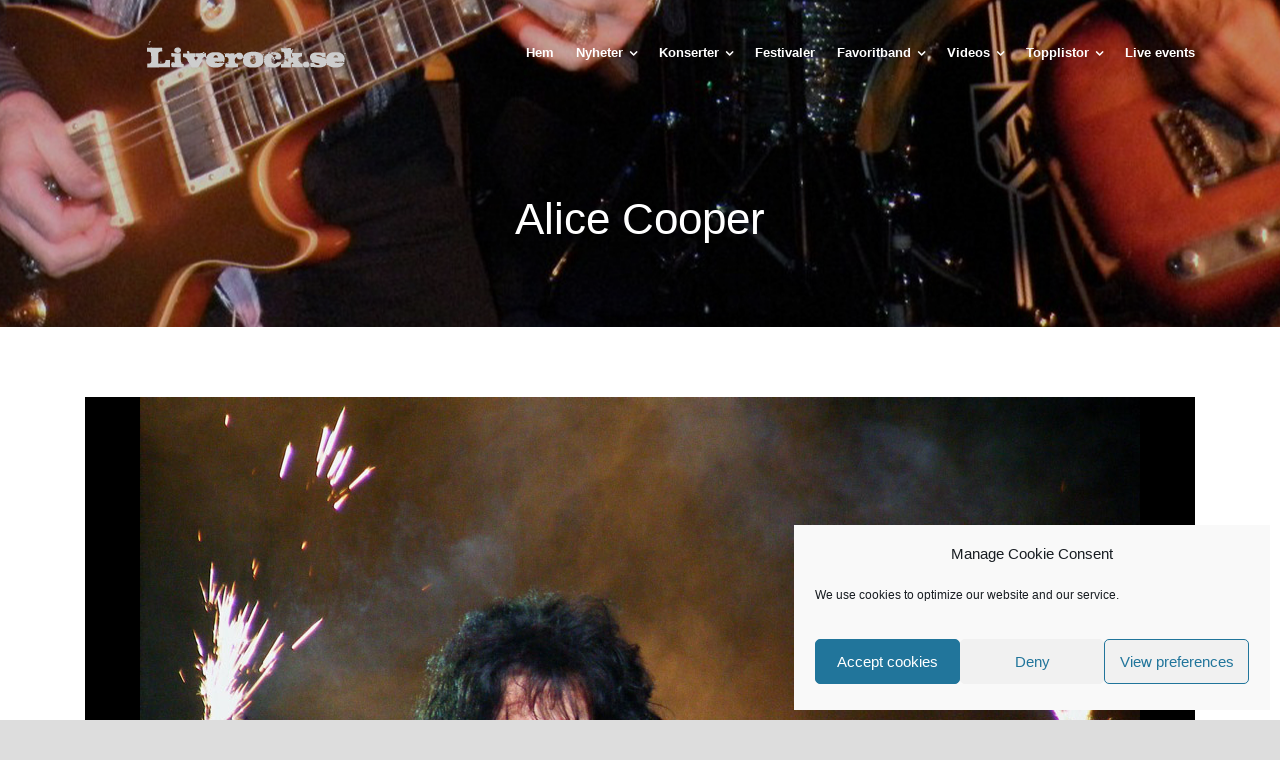

--- FILE ---
content_type: text/html; charset=UTF-8
request_url: https://www.liverock.se/events/alice-cooper/
body_size: 25748
content:
<!DOCTYPE html>
<!--[if IE 7]><html class="ie ie7 ltie8 ltie9" lang="sv-SE"><![endif]-->
<!--[if IE 8]><html class="ie ie8 ltie9" lang="sv-SE"><![endif]-->
<!--[if !(IE 7) | !(IE 8)  ]><!-->
<html lang="sv-SE">
<!--<![endif]-->

<head>
	<meta charset="UTF-8" />
	<meta name="viewport" content="initial-scale=1.0" />	
		
	<link rel="pingback" href="https://www.liverock.se/xmlrpc.php" />
	<title>Alice Cooper &#8211; Liverock</title>
<meta name='robots' content='max-image-preview:large' />
<link rel='dns-prefetch' href='//maps.google.com' />
<link rel="alternate" type="application/rss+xml" title="Liverock &raquo; Webbflöde" href="https://www.liverock.se/feed/" />
<link rel="alternate" type="application/rss+xml" title="Liverock &raquo; Kommentarsflöde" href="https://www.liverock.se/comments/feed/" />
<script type="text/javascript" id="wpp-js" src="https://www.liverock.se/wp-content/plugins/wordpress-popular-posts/assets/js/wpp.min.js?ver=7.3.6" data-sampling="0" data-sampling-rate="100" data-api-url="https://www.liverock.se/wp-json/wordpress-popular-posts" data-post-id="5836" data-token="ec12c1cf5d" data-lang="0" data-debug="0"></script>
<link rel="alternate" title="oEmbed (JSON)" type="application/json+oembed" href="https://www.liverock.se/wp-json/oembed/1.0/embed?url=https%3A%2F%2Fwww.liverock.se%2Fevents%2Falice-cooper%2F" />
<link rel="alternate" title="oEmbed (XML)" type="text/xml+oembed" href="https://www.liverock.se/wp-json/oembed/1.0/embed?url=https%3A%2F%2Fwww.liverock.se%2Fevents%2Falice-cooper%2F&#038;format=xml" />
		<!-- This site uses the Google Analytics by ExactMetrics plugin v8.11.1 - Using Analytics tracking - https://www.exactmetrics.com/ -->
							<script data-service="google-analytics" data-category="statistics" data-cmplz-src="//www.googletagmanager.com/gtag/js?id=G-VV2RNF196G"  data-cfasync="false" data-wpfc-render="false" type="text/plain" async></script>
			<script data-cfasync="false" data-wpfc-render="false" type="text/javascript">
				var em_version = '8.11.1';
				var em_track_user = true;
				var em_no_track_reason = '';
								var ExactMetricsDefaultLocations = {"page_location":"https:\/\/www.liverock.se\/events\/alice-cooper\/"};
								if ( typeof ExactMetricsPrivacyGuardFilter === 'function' ) {
					var ExactMetricsLocations = (typeof ExactMetricsExcludeQuery === 'object') ? ExactMetricsPrivacyGuardFilter( ExactMetricsExcludeQuery ) : ExactMetricsPrivacyGuardFilter( ExactMetricsDefaultLocations );
				} else {
					var ExactMetricsLocations = (typeof ExactMetricsExcludeQuery === 'object') ? ExactMetricsExcludeQuery : ExactMetricsDefaultLocations;
				}

								var disableStrs = [
										'ga-disable-G-VV2RNF196G',
									];

				/* Function to detect opted out users */
				function __gtagTrackerIsOptedOut() {
					for (var index = 0; index < disableStrs.length; index++) {
						if (document.cookie.indexOf(disableStrs[index] + '=true') > -1) {
							return true;
						}
					}

					return false;
				}

				/* Disable tracking if the opt-out cookie exists. */
				if (__gtagTrackerIsOptedOut()) {
					for (var index = 0; index < disableStrs.length; index++) {
						window[disableStrs[index]] = true;
					}
				}

				/* Opt-out function */
				function __gtagTrackerOptout() {
					for (var index = 0; index < disableStrs.length; index++) {
						document.cookie = disableStrs[index] + '=true; expires=Thu, 31 Dec 2099 23:59:59 UTC; path=/';
						window[disableStrs[index]] = true;
					}
				}

				if ('undefined' === typeof gaOptout) {
					function gaOptout() {
						__gtagTrackerOptout();
					}
				}
								window.dataLayer = window.dataLayer || [];

				window.ExactMetricsDualTracker = {
					helpers: {},
					trackers: {},
				};
				if (em_track_user) {
					function __gtagDataLayer() {
						dataLayer.push(arguments);
					}

					function __gtagTracker(type, name, parameters) {
						if (!parameters) {
							parameters = {};
						}

						if (parameters.send_to) {
							__gtagDataLayer.apply(null, arguments);
							return;
						}

						if (type === 'event') {
														parameters.send_to = exactmetrics_frontend.v4_id;
							var hookName = name;
							if (typeof parameters['event_category'] !== 'undefined') {
								hookName = parameters['event_category'] + ':' + name;
							}

							if (typeof ExactMetricsDualTracker.trackers[hookName] !== 'undefined') {
								ExactMetricsDualTracker.trackers[hookName](parameters);
							} else {
								__gtagDataLayer('event', name, parameters);
							}
							
						} else {
							__gtagDataLayer.apply(null, arguments);
						}
					}

					__gtagTracker('js', new Date());
					__gtagTracker('set', {
						'developer_id.dNDMyYj': true,
											});
					if ( ExactMetricsLocations.page_location ) {
						__gtagTracker('set', ExactMetricsLocations);
					}
										__gtagTracker('config', 'G-VV2RNF196G', {"forceSSL":"true"} );
										window.gtag = __gtagTracker;										(function () {
						/* https://developers.google.com/analytics/devguides/collection/analyticsjs/ */
						/* ga and __gaTracker compatibility shim. */
						var noopfn = function () {
							return null;
						};
						var newtracker = function () {
							return new Tracker();
						};
						var Tracker = function () {
							return null;
						};
						var p = Tracker.prototype;
						p.get = noopfn;
						p.set = noopfn;
						p.send = function () {
							var args = Array.prototype.slice.call(arguments);
							args.unshift('send');
							__gaTracker.apply(null, args);
						};
						var __gaTracker = function () {
							var len = arguments.length;
							if (len === 0) {
								return;
							}
							var f = arguments[len - 1];
							if (typeof f !== 'object' || f === null || typeof f.hitCallback !== 'function') {
								if ('send' === arguments[0]) {
									var hitConverted, hitObject = false, action;
									if ('event' === arguments[1]) {
										if ('undefined' !== typeof arguments[3]) {
											hitObject = {
												'eventAction': arguments[3],
												'eventCategory': arguments[2],
												'eventLabel': arguments[4],
												'value': arguments[5] ? arguments[5] : 1,
											}
										}
									}
									if ('pageview' === arguments[1]) {
										if ('undefined' !== typeof arguments[2]) {
											hitObject = {
												'eventAction': 'page_view',
												'page_path': arguments[2],
											}
										}
									}
									if (typeof arguments[2] === 'object') {
										hitObject = arguments[2];
									}
									if (typeof arguments[5] === 'object') {
										Object.assign(hitObject, arguments[5]);
									}
									if ('undefined' !== typeof arguments[1].hitType) {
										hitObject = arguments[1];
										if ('pageview' === hitObject.hitType) {
											hitObject.eventAction = 'page_view';
										}
									}
									if (hitObject) {
										action = 'timing' === arguments[1].hitType ? 'timing_complete' : hitObject.eventAction;
										hitConverted = mapArgs(hitObject);
										__gtagTracker('event', action, hitConverted);
									}
								}
								return;
							}

							function mapArgs(args) {
								var arg, hit = {};
								var gaMap = {
									'eventCategory': 'event_category',
									'eventAction': 'event_action',
									'eventLabel': 'event_label',
									'eventValue': 'event_value',
									'nonInteraction': 'non_interaction',
									'timingCategory': 'event_category',
									'timingVar': 'name',
									'timingValue': 'value',
									'timingLabel': 'event_label',
									'page': 'page_path',
									'location': 'page_location',
									'title': 'page_title',
									'referrer' : 'page_referrer',
								};
								for (arg in args) {
																		if (!(!args.hasOwnProperty(arg) || !gaMap.hasOwnProperty(arg))) {
										hit[gaMap[arg]] = args[arg];
									} else {
										hit[arg] = args[arg];
									}
								}
								return hit;
							}

							try {
								f.hitCallback();
							} catch (ex) {
							}
						};
						__gaTracker.create = newtracker;
						__gaTracker.getByName = newtracker;
						__gaTracker.getAll = function () {
							return [];
						};
						__gaTracker.remove = noopfn;
						__gaTracker.loaded = true;
						window['__gaTracker'] = __gaTracker;
					})();
									} else {
										console.log("");
					(function () {
						function __gtagTracker() {
							return null;
						}

						window['__gtagTracker'] = __gtagTracker;
						window['gtag'] = __gtagTracker;
					})();
									}
			</script>
							<!-- / Google Analytics by ExactMetrics -->
		<style id='wp-img-auto-sizes-contain-inline-css' type='text/css'>
img:is([sizes=auto i],[sizes^="auto," i]){contain-intrinsic-size:3000px 1500px}
/*# sourceURL=wp-img-auto-sizes-contain-inline-css */
</style>
<style id='wp-emoji-styles-inline-css' type='text/css'>

	img.wp-smiley, img.emoji {
		display: inline !important;
		border: none !important;
		box-shadow: none !important;
		height: 1em !important;
		width: 1em !important;
		margin: 0 0.07em !important;
		vertical-align: -0.1em !important;
		background: none !important;
		padding: 0 !important;
	}
/*# sourceURL=wp-emoji-styles-inline-css */
</style>
<style id='wp-block-library-inline-css' type='text/css'>
:root{--wp-block-synced-color:#7a00df;--wp-block-synced-color--rgb:122,0,223;--wp-bound-block-color:var(--wp-block-synced-color);--wp-editor-canvas-background:#ddd;--wp-admin-theme-color:#007cba;--wp-admin-theme-color--rgb:0,124,186;--wp-admin-theme-color-darker-10:#006ba1;--wp-admin-theme-color-darker-10--rgb:0,107,160.5;--wp-admin-theme-color-darker-20:#005a87;--wp-admin-theme-color-darker-20--rgb:0,90,135;--wp-admin-border-width-focus:2px}@media (min-resolution:192dpi){:root{--wp-admin-border-width-focus:1.5px}}.wp-element-button{cursor:pointer}:root .has-very-light-gray-background-color{background-color:#eee}:root .has-very-dark-gray-background-color{background-color:#313131}:root .has-very-light-gray-color{color:#eee}:root .has-very-dark-gray-color{color:#313131}:root .has-vivid-green-cyan-to-vivid-cyan-blue-gradient-background{background:linear-gradient(135deg,#00d084,#0693e3)}:root .has-purple-crush-gradient-background{background:linear-gradient(135deg,#34e2e4,#4721fb 50%,#ab1dfe)}:root .has-hazy-dawn-gradient-background{background:linear-gradient(135deg,#faaca8,#dad0ec)}:root .has-subdued-olive-gradient-background{background:linear-gradient(135deg,#fafae1,#67a671)}:root .has-atomic-cream-gradient-background{background:linear-gradient(135deg,#fdd79a,#004a59)}:root .has-nightshade-gradient-background{background:linear-gradient(135deg,#330968,#31cdcf)}:root .has-midnight-gradient-background{background:linear-gradient(135deg,#020381,#2874fc)}:root{--wp--preset--font-size--normal:16px;--wp--preset--font-size--huge:42px}.has-regular-font-size{font-size:1em}.has-larger-font-size{font-size:2.625em}.has-normal-font-size{font-size:var(--wp--preset--font-size--normal)}.has-huge-font-size{font-size:var(--wp--preset--font-size--huge)}.has-text-align-center{text-align:center}.has-text-align-left{text-align:left}.has-text-align-right{text-align:right}.has-fit-text{white-space:nowrap!important}#end-resizable-editor-section{display:none}.aligncenter{clear:both}.items-justified-left{justify-content:flex-start}.items-justified-center{justify-content:center}.items-justified-right{justify-content:flex-end}.items-justified-space-between{justify-content:space-between}.screen-reader-text{border:0;clip-path:inset(50%);height:1px;margin:-1px;overflow:hidden;padding:0;position:absolute;width:1px;word-wrap:normal!important}.screen-reader-text:focus{background-color:#ddd;clip-path:none;color:#444;display:block;font-size:1em;height:auto;left:5px;line-height:normal;padding:15px 23px 14px;text-decoration:none;top:5px;width:auto;z-index:100000}html :where(.has-border-color){border-style:solid}html :where([style*=border-top-color]){border-top-style:solid}html :where([style*=border-right-color]){border-right-style:solid}html :where([style*=border-bottom-color]){border-bottom-style:solid}html :where([style*=border-left-color]){border-left-style:solid}html :where([style*=border-width]){border-style:solid}html :where([style*=border-top-width]){border-top-style:solid}html :where([style*=border-right-width]){border-right-style:solid}html :where([style*=border-bottom-width]){border-bottom-style:solid}html :where([style*=border-left-width]){border-left-style:solid}html :where(img[class*=wp-image-]){height:auto;max-width:100%}:where(figure){margin:0 0 1em}html :where(.is-position-sticky){--wp-admin--admin-bar--position-offset:var(--wp-admin--admin-bar--height,0px)}@media screen and (max-width:600px){html :where(.is-position-sticky){--wp-admin--admin-bar--position-offset:0px}}

/*# sourceURL=wp-block-library-inline-css */
</style><style id='wp-block-heading-inline-css' type='text/css'>
h1:where(.wp-block-heading).has-background,h2:where(.wp-block-heading).has-background,h3:where(.wp-block-heading).has-background,h4:where(.wp-block-heading).has-background,h5:where(.wp-block-heading).has-background,h6:where(.wp-block-heading).has-background{padding:1.25em 2.375em}h1.has-text-align-left[style*=writing-mode]:where([style*=vertical-lr]),h1.has-text-align-right[style*=writing-mode]:where([style*=vertical-rl]),h2.has-text-align-left[style*=writing-mode]:where([style*=vertical-lr]),h2.has-text-align-right[style*=writing-mode]:where([style*=vertical-rl]),h3.has-text-align-left[style*=writing-mode]:where([style*=vertical-lr]),h3.has-text-align-right[style*=writing-mode]:where([style*=vertical-rl]),h4.has-text-align-left[style*=writing-mode]:where([style*=vertical-lr]),h4.has-text-align-right[style*=writing-mode]:where([style*=vertical-rl]),h5.has-text-align-left[style*=writing-mode]:where([style*=vertical-lr]),h5.has-text-align-right[style*=writing-mode]:where([style*=vertical-rl]),h6.has-text-align-left[style*=writing-mode]:where([style*=vertical-lr]),h6.has-text-align-right[style*=writing-mode]:where([style*=vertical-rl]){rotate:180deg}
/*# sourceURL=https://www.liverock.se/wp-includes/blocks/heading/style.min.css */
</style>
<style id='wp-block-social-links-inline-css' type='text/css'>
.wp-block-social-links{background:none;box-sizing:border-box;margin-left:0;padding-left:0;padding-right:0;text-indent:0}.wp-block-social-links .wp-social-link a,.wp-block-social-links .wp-social-link a:hover{border-bottom:0;box-shadow:none;text-decoration:none}.wp-block-social-links .wp-social-link svg{height:1em;width:1em}.wp-block-social-links .wp-social-link span:not(.screen-reader-text){font-size:.65em;margin-left:.5em;margin-right:.5em}.wp-block-social-links.has-small-icon-size{font-size:16px}.wp-block-social-links,.wp-block-social-links.has-normal-icon-size{font-size:24px}.wp-block-social-links.has-large-icon-size{font-size:36px}.wp-block-social-links.has-huge-icon-size{font-size:48px}.wp-block-social-links.aligncenter{display:flex;justify-content:center}.wp-block-social-links.alignright{justify-content:flex-end}.wp-block-social-link{border-radius:9999px;display:block}@media not (prefers-reduced-motion){.wp-block-social-link{transition:transform .1s ease}}.wp-block-social-link{height:auto}.wp-block-social-link a{align-items:center;display:flex;line-height:0}.wp-block-social-link:hover{transform:scale(1.1)}.wp-block-social-links .wp-block-social-link.wp-social-link{display:inline-block;margin:0;padding:0}.wp-block-social-links .wp-block-social-link.wp-social-link .wp-block-social-link-anchor,.wp-block-social-links .wp-block-social-link.wp-social-link .wp-block-social-link-anchor svg,.wp-block-social-links .wp-block-social-link.wp-social-link .wp-block-social-link-anchor:active,.wp-block-social-links .wp-block-social-link.wp-social-link .wp-block-social-link-anchor:hover,.wp-block-social-links .wp-block-social-link.wp-social-link .wp-block-social-link-anchor:visited{color:currentColor;fill:currentColor}:where(.wp-block-social-links:not(.is-style-logos-only)) .wp-social-link{background-color:#f0f0f0;color:#444}:where(.wp-block-social-links:not(.is-style-logos-only)) .wp-social-link-amazon{background-color:#f90;color:#fff}:where(.wp-block-social-links:not(.is-style-logos-only)) .wp-social-link-bandcamp{background-color:#1ea0c3;color:#fff}:where(.wp-block-social-links:not(.is-style-logos-only)) .wp-social-link-behance{background-color:#0757fe;color:#fff}:where(.wp-block-social-links:not(.is-style-logos-only)) .wp-social-link-bluesky{background-color:#0a7aff;color:#fff}:where(.wp-block-social-links:not(.is-style-logos-only)) .wp-social-link-codepen{background-color:#1e1f26;color:#fff}:where(.wp-block-social-links:not(.is-style-logos-only)) .wp-social-link-deviantart{background-color:#02e49b;color:#fff}:where(.wp-block-social-links:not(.is-style-logos-only)) .wp-social-link-discord{background-color:#5865f2;color:#fff}:where(.wp-block-social-links:not(.is-style-logos-only)) .wp-social-link-dribbble{background-color:#e94c89;color:#fff}:where(.wp-block-social-links:not(.is-style-logos-only)) .wp-social-link-dropbox{background-color:#4280ff;color:#fff}:where(.wp-block-social-links:not(.is-style-logos-only)) .wp-social-link-etsy{background-color:#f45800;color:#fff}:where(.wp-block-social-links:not(.is-style-logos-only)) .wp-social-link-facebook{background-color:#0866ff;color:#fff}:where(.wp-block-social-links:not(.is-style-logos-only)) .wp-social-link-fivehundredpx{background-color:#000;color:#fff}:where(.wp-block-social-links:not(.is-style-logos-only)) .wp-social-link-flickr{background-color:#0461dd;color:#fff}:where(.wp-block-social-links:not(.is-style-logos-only)) .wp-social-link-foursquare{background-color:#e65678;color:#fff}:where(.wp-block-social-links:not(.is-style-logos-only)) .wp-social-link-github{background-color:#24292d;color:#fff}:where(.wp-block-social-links:not(.is-style-logos-only)) .wp-social-link-goodreads{background-color:#eceadd;color:#382110}:where(.wp-block-social-links:not(.is-style-logos-only)) .wp-social-link-google{background-color:#ea4434;color:#fff}:where(.wp-block-social-links:not(.is-style-logos-only)) .wp-social-link-gravatar{background-color:#1d4fc4;color:#fff}:where(.wp-block-social-links:not(.is-style-logos-only)) .wp-social-link-instagram{background-color:#f00075;color:#fff}:where(.wp-block-social-links:not(.is-style-logos-only)) .wp-social-link-lastfm{background-color:#e21b24;color:#fff}:where(.wp-block-social-links:not(.is-style-logos-only)) .wp-social-link-linkedin{background-color:#0d66c2;color:#fff}:where(.wp-block-social-links:not(.is-style-logos-only)) .wp-social-link-mastodon{background-color:#3288d4;color:#fff}:where(.wp-block-social-links:not(.is-style-logos-only)) .wp-social-link-medium{background-color:#000;color:#fff}:where(.wp-block-social-links:not(.is-style-logos-only)) .wp-social-link-meetup{background-color:#f6405f;color:#fff}:where(.wp-block-social-links:not(.is-style-logos-only)) .wp-social-link-patreon{background-color:#000;color:#fff}:where(.wp-block-social-links:not(.is-style-logos-only)) .wp-social-link-pinterest{background-color:#e60122;color:#fff}:where(.wp-block-social-links:not(.is-style-logos-only)) .wp-social-link-pocket{background-color:#ef4155;color:#fff}:where(.wp-block-social-links:not(.is-style-logos-only)) .wp-social-link-reddit{background-color:#ff4500;color:#fff}:where(.wp-block-social-links:not(.is-style-logos-only)) .wp-social-link-skype{background-color:#0478d7;color:#fff}:where(.wp-block-social-links:not(.is-style-logos-only)) .wp-social-link-snapchat{background-color:#fefc00;color:#fff;stroke:#000}:where(.wp-block-social-links:not(.is-style-logos-only)) .wp-social-link-soundcloud{background-color:#ff5600;color:#fff}:where(.wp-block-social-links:not(.is-style-logos-only)) .wp-social-link-spotify{background-color:#1bd760;color:#fff}:where(.wp-block-social-links:not(.is-style-logos-only)) .wp-social-link-telegram{background-color:#2aabee;color:#fff}:where(.wp-block-social-links:not(.is-style-logos-only)) .wp-social-link-threads{background-color:#000;color:#fff}:where(.wp-block-social-links:not(.is-style-logos-only)) .wp-social-link-tiktok{background-color:#000;color:#fff}:where(.wp-block-social-links:not(.is-style-logos-only)) .wp-social-link-tumblr{background-color:#011835;color:#fff}:where(.wp-block-social-links:not(.is-style-logos-only)) .wp-social-link-twitch{background-color:#6440a4;color:#fff}:where(.wp-block-social-links:not(.is-style-logos-only)) .wp-social-link-twitter{background-color:#1da1f2;color:#fff}:where(.wp-block-social-links:not(.is-style-logos-only)) .wp-social-link-vimeo{background-color:#1eb7ea;color:#fff}:where(.wp-block-social-links:not(.is-style-logos-only)) .wp-social-link-vk{background-color:#4680c2;color:#fff}:where(.wp-block-social-links:not(.is-style-logos-only)) .wp-social-link-wordpress{background-color:#3499cd;color:#fff}:where(.wp-block-social-links:not(.is-style-logos-only)) .wp-social-link-whatsapp{background-color:#25d366;color:#fff}:where(.wp-block-social-links:not(.is-style-logos-only)) .wp-social-link-x{background-color:#000;color:#fff}:where(.wp-block-social-links:not(.is-style-logos-only)) .wp-social-link-yelp{background-color:#d32422;color:#fff}:where(.wp-block-social-links:not(.is-style-logos-only)) .wp-social-link-youtube{background-color:red;color:#fff}:where(.wp-block-social-links.is-style-logos-only) .wp-social-link{background:none}:where(.wp-block-social-links.is-style-logos-only) .wp-social-link svg{height:1.25em;width:1.25em}:where(.wp-block-social-links.is-style-logos-only) .wp-social-link-amazon{color:#f90}:where(.wp-block-social-links.is-style-logos-only) .wp-social-link-bandcamp{color:#1ea0c3}:where(.wp-block-social-links.is-style-logos-only) .wp-social-link-behance{color:#0757fe}:where(.wp-block-social-links.is-style-logos-only) .wp-social-link-bluesky{color:#0a7aff}:where(.wp-block-social-links.is-style-logos-only) .wp-social-link-codepen{color:#1e1f26}:where(.wp-block-social-links.is-style-logos-only) .wp-social-link-deviantart{color:#02e49b}:where(.wp-block-social-links.is-style-logos-only) .wp-social-link-discord{color:#5865f2}:where(.wp-block-social-links.is-style-logos-only) .wp-social-link-dribbble{color:#e94c89}:where(.wp-block-social-links.is-style-logos-only) .wp-social-link-dropbox{color:#4280ff}:where(.wp-block-social-links.is-style-logos-only) .wp-social-link-etsy{color:#f45800}:where(.wp-block-social-links.is-style-logos-only) .wp-social-link-facebook{color:#0866ff}:where(.wp-block-social-links.is-style-logos-only) .wp-social-link-fivehundredpx{color:#000}:where(.wp-block-social-links.is-style-logos-only) .wp-social-link-flickr{color:#0461dd}:where(.wp-block-social-links.is-style-logos-only) .wp-social-link-foursquare{color:#e65678}:where(.wp-block-social-links.is-style-logos-only) .wp-social-link-github{color:#24292d}:where(.wp-block-social-links.is-style-logos-only) .wp-social-link-goodreads{color:#382110}:where(.wp-block-social-links.is-style-logos-only) .wp-social-link-google{color:#ea4434}:where(.wp-block-social-links.is-style-logos-only) .wp-social-link-gravatar{color:#1d4fc4}:where(.wp-block-social-links.is-style-logos-only) .wp-social-link-instagram{color:#f00075}:where(.wp-block-social-links.is-style-logos-only) .wp-social-link-lastfm{color:#e21b24}:where(.wp-block-social-links.is-style-logos-only) .wp-social-link-linkedin{color:#0d66c2}:where(.wp-block-social-links.is-style-logos-only) .wp-social-link-mastodon{color:#3288d4}:where(.wp-block-social-links.is-style-logos-only) .wp-social-link-medium{color:#000}:where(.wp-block-social-links.is-style-logos-only) .wp-social-link-meetup{color:#f6405f}:where(.wp-block-social-links.is-style-logos-only) .wp-social-link-patreon{color:#000}:where(.wp-block-social-links.is-style-logos-only) .wp-social-link-pinterest{color:#e60122}:where(.wp-block-social-links.is-style-logos-only) .wp-social-link-pocket{color:#ef4155}:where(.wp-block-social-links.is-style-logos-only) .wp-social-link-reddit{color:#ff4500}:where(.wp-block-social-links.is-style-logos-only) .wp-social-link-skype{color:#0478d7}:where(.wp-block-social-links.is-style-logos-only) .wp-social-link-snapchat{color:#fff;stroke:#000}:where(.wp-block-social-links.is-style-logos-only) .wp-social-link-soundcloud{color:#ff5600}:where(.wp-block-social-links.is-style-logos-only) .wp-social-link-spotify{color:#1bd760}:where(.wp-block-social-links.is-style-logos-only) .wp-social-link-telegram{color:#2aabee}:where(.wp-block-social-links.is-style-logos-only) .wp-social-link-threads{color:#000}:where(.wp-block-social-links.is-style-logos-only) .wp-social-link-tiktok{color:#000}:where(.wp-block-social-links.is-style-logos-only) .wp-social-link-tumblr{color:#011835}:where(.wp-block-social-links.is-style-logos-only) .wp-social-link-twitch{color:#6440a4}:where(.wp-block-social-links.is-style-logos-only) .wp-social-link-twitter{color:#1da1f2}:where(.wp-block-social-links.is-style-logos-only) .wp-social-link-vimeo{color:#1eb7ea}:where(.wp-block-social-links.is-style-logos-only) .wp-social-link-vk{color:#4680c2}:where(.wp-block-social-links.is-style-logos-only) .wp-social-link-whatsapp{color:#25d366}:where(.wp-block-social-links.is-style-logos-only) .wp-social-link-wordpress{color:#3499cd}:where(.wp-block-social-links.is-style-logos-only) .wp-social-link-x{color:#000}:where(.wp-block-social-links.is-style-logos-only) .wp-social-link-yelp{color:#d32422}:where(.wp-block-social-links.is-style-logos-only) .wp-social-link-youtube{color:red}.wp-block-social-links.is-style-pill-shape .wp-social-link{width:auto}:root :where(.wp-block-social-links .wp-social-link a){padding:.25em}:root :where(.wp-block-social-links.is-style-logos-only .wp-social-link a){padding:0}:root :where(.wp-block-social-links.is-style-pill-shape .wp-social-link a){padding-left:.6666666667em;padding-right:.6666666667em}.wp-block-social-links:not(.has-icon-color):not(.has-icon-background-color) .wp-social-link-snapchat .wp-block-social-link-label{color:#000}
/*# sourceURL=https://www.liverock.se/wp-includes/blocks/social-links/style.min.css */
</style>
<style id='global-styles-inline-css' type='text/css'>
:root{--wp--preset--aspect-ratio--square: 1;--wp--preset--aspect-ratio--4-3: 4/3;--wp--preset--aspect-ratio--3-4: 3/4;--wp--preset--aspect-ratio--3-2: 3/2;--wp--preset--aspect-ratio--2-3: 2/3;--wp--preset--aspect-ratio--16-9: 16/9;--wp--preset--aspect-ratio--9-16: 9/16;--wp--preset--color--black: #000000;--wp--preset--color--cyan-bluish-gray: #abb8c3;--wp--preset--color--white: #ffffff;--wp--preset--color--pale-pink: #f78da7;--wp--preset--color--vivid-red: #cf2e2e;--wp--preset--color--luminous-vivid-orange: #ff6900;--wp--preset--color--luminous-vivid-amber: #fcb900;--wp--preset--color--light-green-cyan: #7bdcb5;--wp--preset--color--vivid-green-cyan: #00d084;--wp--preset--color--pale-cyan-blue: #8ed1fc;--wp--preset--color--vivid-cyan-blue: #0693e3;--wp--preset--color--vivid-purple: #9b51e0;--wp--preset--gradient--vivid-cyan-blue-to-vivid-purple: linear-gradient(135deg,rgb(6,147,227) 0%,rgb(155,81,224) 100%);--wp--preset--gradient--light-green-cyan-to-vivid-green-cyan: linear-gradient(135deg,rgb(122,220,180) 0%,rgb(0,208,130) 100%);--wp--preset--gradient--luminous-vivid-amber-to-luminous-vivid-orange: linear-gradient(135deg,rgb(252,185,0) 0%,rgb(255,105,0) 100%);--wp--preset--gradient--luminous-vivid-orange-to-vivid-red: linear-gradient(135deg,rgb(255,105,0) 0%,rgb(207,46,46) 100%);--wp--preset--gradient--very-light-gray-to-cyan-bluish-gray: linear-gradient(135deg,rgb(238,238,238) 0%,rgb(169,184,195) 100%);--wp--preset--gradient--cool-to-warm-spectrum: linear-gradient(135deg,rgb(74,234,220) 0%,rgb(151,120,209) 20%,rgb(207,42,186) 40%,rgb(238,44,130) 60%,rgb(251,105,98) 80%,rgb(254,248,76) 100%);--wp--preset--gradient--blush-light-purple: linear-gradient(135deg,rgb(255,206,236) 0%,rgb(152,150,240) 100%);--wp--preset--gradient--blush-bordeaux: linear-gradient(135deg,rgb(254,205,165) 0%,rgb(254,45,45) 50%,rgb(107,0,62) 100%);--wp--preset--gradient--luminous-dusk: linear-gradient(135deg,rgb(255,203,112) 0%,rgb(199,81,192) 50%,rgb(65,88,208) 100%);--wp--preset--gradient--pale-ocean: linear-gradient(135deg,rgb(255,245,203) 0%,rgb(182,227,212) 50%,rgb(51,167,181) 100%);--wp--preset--gradient--electric-grass: linear-gradient(135deg,rgb(202,248,128) 0%,rgb(113,206,126) 100%);--wp--preset--gradient--midnight: linear-gradient(135deg,rgb(2,3,129) 0%,rgb(40,116,252) 100%);--wp--preset--font-size--small: 13px;--wp--preset--font-size--medium: 20px;--wp--preset--font-size--large: 36px;--wp--preset--font-size--x-large: 42px;--wp--preset--spacing--20: 0.44rem;--wp--preset--spacing--30: 0.67rem;--wp--preset--spacing--40: 1rem;--wp--preset--spacing--50: 1.5rem;--wp--preset--spacing--60: 2.25rem;--wp--preset--spacing--70: 3.38rem;--wp--preset--spacing--80: 5.06rem;--wp--preset--shadow--natural: 6px 6px 9px rgba(0, 0, 0, 0.2);--wp--preset--shadow--deep: 12px 12px 50px rgba(0, 0, 0, 0.4);--wp--preset--shadow--sharp: 6px 6px 0px rgba(0, 0, 0, 0.2);--wp--preset--shadow--outlined: 6px 6px 0px -3px rgb(255, 255, 255), 6px 6px rgb(0, 0, 0);--wp--preset--shadow--crisp: 6px 6px 0px rgb(0, 0, 0);}:where(.is-layout-flex){gap: 0.5em;}:where(.is-layout-grid){gap: 0.5em;}body .is-layout-flex{display: flex;}.is-layout-flex{flex-wrap: wrap;align-items: center;}.is-layout-flex > :is(*, div){margin: 0;}body .is-layout-grid{display: grid;}.is-layout-grid > :is(*, div){margin: 0;}:where(.wp-block-columns.is-layout-flex){gap: 2em;}:where(.wp-block-columns.is-layout-grid){gap: 2em;}:where(.wp-block-post-template.is-layout-flex){gap: 1.25em;}:where(.wp-block-post-template.is-layout-grid){gap: 1.25em;}.has-black-color{color: var(--wp--preset--color--black) !important;}.has-cyan-bluish-gray-color{color: var(--wp--preset--color--cyan-bluish-gray) !important;}.has-white-color{color: var(--wp--preset--color--white) !important;}.has-pale-pink-color{color: var(--wp--preset--color--pale-pink) !important;}.has-vivid-red-color{color: var(--wp--preset--color--vivid-red) !important;}.has-luminous-vivid-orange-color{color: var(--wp--preset--color--luminous-vivid-orange) !important;}.has-luminous-vivid-amber-color{color: var(--wp--preset--color--luminous-vivid-amber) !important;}.has-light-green-cyan-color{color: var(--wp--preset--color--light-green-cyan) !important;}.has-vivid-green-cyan-color{color: var(--wp--preset--color--vivid-green-cyan) !important;}.has-pale-cyan-blue-color{color: var(--wp--preset--color--pale-cyan-blue) !important;}.has-vivid-cyan-blue-color{color: var(--wp--preset--color--vivid-cyan-blue) !important;}.has-vivid-purple-color{color: var(--wp--preset--color--vivid-purple) !important;}.has-black-background-color{background-color: var(--wp--preset--color--black) !important;}.has-cyan-bluish-gray-background-color{background-color: var(--wp--preset--color--cyan-bluish-gray) !important;}.has-white-background-color{background-color: var(--wp--preset--color--white) !important;}.has-pale-pink-background-color{background-color: var(--wp--preset--color--pale-pink) !important;}.has-vivid-red-background-color{background-color: var(--wp--preset--color--vivid-red) !important;}.has-luminous-vivid-orange-background-color{background-color: var(--wp--preset--color--luminous-vivid-orange) !important;}.has-luminous-vivid-amber-background-color{background-color: var(--wp--preset--color--luminous-vivid-amber) !important;}.has-light-green-cyan-background-color{background-color: var(--wp--preset--color--light-green-cyan) !important;}.has-vivid-green-cyan-background-color{background-color: var(--wp--preset--color--vivid-green-cyan) !important;}.has-pale-cyan-blue-background-color{background-color: var(--wp--preset--color--pale-cyan-blue) !important;}.has-vivid-cyan-blue-background-color{background-color: var(--wp--preset--color--vivid-cyan-blue) !important;}.has-vivid-purple-background-color{background-color: var(--wp--preset--color--vivid-purple) !important;}.has-black-border-color{border-color: var(--wp--preset--color--black) !important;}.has-cyan-bluish-gray-border-color{border-color: var(--wp--preset--color--cyan-bluish-gray) !important;}.has-white-border-color{border-color: var(--wp--preset--color--white) !important;}.has-pale-pink-border-color{border-color: var(--wp--preset--color--pale-pink) !important;}.has-vivid-red-border-color{border-color: var(--wp--preset--color--vivid-red) !important;}.has-luminous-vivid-orange-border-color{border-color: var(--wp--preset--color--luminous-vivid-orange) !important;}.has-luminous-vivid-amber-border-color{border-color: var(--wp--preset--color--luminous-vivid-amber) !important;}.has-light-green-cyan-border-color{border-color: var(--wp--preset--color--light-green-cyan) !important;}.has-vivid-green-cyan-border-color{border-color: var(--wp--preset--color--vivid-green-cyan) !important;}.has-pale-cyan-blue-border-color{border-color: var(--wp--preset--color--pale-cyan-blue) !important;}.has-vivid-cyan-blue-border-color{border-color: var(--wp--preset--color--vivid-cyan-blue) !important;}.has-vivid-purple-border-color{border-color: var(--wp--preset--color--vivid-purple) !important;}.has-vivid-cyan-blue-to-vivid-purple-gradient-background{background: var(--wp--preset--gradient--vivid-cyan-blue-to-vivid-purple) !important;}.has-light-green-cyan-to-vivid-green-cyan-gradient-background{background: var(--wp--preset--gradient--light-green-cyan-to-vivid-green-cyan) !important;}.has-luminous-vivid-amber-to-luminous-vivid-orange-gradient-background{background: var(--wp--preset--gradient--luminous-vivid-amber-to-luminous-vivid-orange) !important;}.has-luminous-vivid-orange-to-vivid-red-gradient-background{background: var(--wp--preset--gradient--luminous-vivid-orange-to-vivid-red) !important;}.has-very-light-gray-to-cyan-bluish-gray-gradient-background{background: var(--wp--preset--gradient--very-light-gray-to-cyan-bluish-gray) !important;}.has-cool-to-warm-spectrum-gradient-background{background: var(--wp--preset--gradient--cool-to-warm-spectrum) !important;}.has-blush-light-purple-gradient-background{background: var(--wp--preset--gradient--blush-light-purple) !important;}.has-blush-bordeaux-gradient-background{background: var(--wp--preset--gradient--blush-bordeaux) !important;}.has-luminous-dusk-gradient-background{background: var(--wp--preset--gradient--luminous-dusk) !important;}.has-pale-ocean-gradient-background{background: var(--wp--preset--gradient--pale-ocean) !important;}.has-electric-grass-gradient-background{background: var(--wp--preset--gradient--electric-grass) !important;}.has-midnight-gradient-background{background: var(--wp--preset--gradient--midnight) !important;}.has-small-font-size{font-size: var(--wp--preset--font-size--small) !important;}.has-medium-font-size{font-size: var(--wp--preset--font-size--medium) !important;}.has-large-font-size{font-size: var(--wp--preset--font-size--large) !important;}.has-x-large-font-size{font-size: var(--wp--preset--font-size--x-large) !important;}
/*# sourceURL=global-styles-inline-css */
</style>

<style id='classic-theme-styles-inline-css' type='text/css'>
/*! This file is auto-generated */
.wp-block-button__link{color:#fff;background-color:#32373c;border-radius:9999px;box-shadow:none;text-decoration:none;padding:calc(.667em + 2px) calc(1.333em + 2px);font-size:1.125em}.wp-block-file__button{background:#32373c;color:#fff;text-decoration:none}
/*# sourceURL=/wp-includes/css/classic-themes.min.css */
</style>
<link rel='stylesheet' id='contact-form-7-css' href='https://www.liverock.se/wp-content/plugins/contact-form-7/includes/css/styles.css?ver=6.1.4' type='text/css' media='all' />
<link rel='stylesheet' id='events-manager-css' href='https://www.liverock.se/wp-content/plugins/events-manager/includes/css/events-manager.min.css?ver=7.2.3.1' type='text/css' media='all' />
<link rel='stylesheet' id='wpgmp-frontend-css' href='https://www.liverock.se/wp-content/plugins/wp-google-map-plugin/assets/css/wpgmp_all_frontend.css?ver=4.9.1' type='text/css' media='all' />
<link rel='stylesheet' id='cmplz-general-css' href='https://www.liverock.se/wp-content/plugins/complianz-gdpr/assets/css/cookieblocker.min.css?ver=1766000395' type='text/css' media='all' />
<link rel='stylesheet' id='wordpress-popular-posts-css-css' href='https://www.liverock.se/wp-content/plugins/wordpress-popular-posts/assets/css/wpp.css?ver=7.3.6' type='text/css' media='all' />
<link rel='stylesheet' id='wp-fullcalendar-css' href='https://www.liverock.se/wp-content/plugins/wp-fullcalendar/includes/css/main.css?ver=1.6' type='text/css' media='all' />
<link rel='stylesheet' id='wp-fullcalendar-tippy-light-border-css' href='https://www.liverock.se/wp-content/plugins/wp-fullcalendar/includes/css/tippy/light-border.css?ver=1.6' type='text/css' media='all' />
<link rel='stylesheet' id='jquery-ui-css' href='https://www.liverock.se/wp-content/plugins/wp-fullcalendar/includes/css/jquery-ui/ui-lightness/jquery-ui.min.css?ver=1.6' type='text/css' media='all' />
<link rel='stylesheet' id='jquery-ui-theme-css' href='https://www.liverock.se/wp-content/plugins/wp-fullcalendar/includes/css/jquery-ui/ui-lightness/theme.css?ver=1.6' type='text/css' media='all' />
<link rel='stylesheet' id='style-css' href='https://www.liverock.se/wp-content/themes/versatile-241122/style.css?ver=6.9' type='text/css' media='all' />
<link rel='stylesheet' id='superfish-css' href='https://www.liverock.se/wp-content/themes/versatile-241122/plugins/superfish/css/superfish.css?ver=6.9' type='text/css' media='all' />
<link rel='stylesheet' id='dlmenu-css' href='https://www.liverock.se/wp-content/themes/versatile-241122/plugins/dl-menu/component.css?ver=6.9' type='text/css' media='all' />
<link rel='stylesheet' id='font-awesome-css' href='https://www.liverock.se/wp-content/themes/versatile-241122/plugins/font-awesome/css/font-awesome.min.css?ver=6.9' type='text/css' media='all' />
<link rel='stylesheet' id='jquery-fancybox-css' href='https://www.liverock.se/wp-content/themes/versatile-241122/plugins/fancybox/jquery.fancybox.css?ver=6.9' type='text/css' media='all' />
<link rel='stylesheet' id='versatile-flexslider-css' href='https://www.liverock.se/wp-content/themes/versatile-241122/plugins/flexslider/flexslider.css?ver=6.9' type='text/css' media='all' />
<link rel='stylesheet' id='style-responsive-css' href='https://www.liverock.se/wp-content/themes/versatile-241122/stylesheet/style-responsive.css?ver=6.9' type='text/css' media='all' />
<link rel='stylesheet' id='style-custom-css' href='https://www.liverock.se/wp-content/themes/versatile-241122/stylesheet/style-custom.css?ver=6.9' type='text/css' media='all' />
<link rel='stylesheet' id='tablepress-default-css' href='https://www.liverock.se/wp-content/plugins/tablepress/css/build/default.css?ver=3.2.6' type='text/css' media='all' />
<link rel='stylesheet' id='__EPYT__style-css' href='https://www.liverock.se/wp-content/plugins/youtube-embed-plus/styles/ytprefs.min.css?ver=14.2.4' type='text/css' media='all' />
<style id='__EPYT__style-inline-css' type='text/css'>

                .epyt-gallery-thumb {
                        width: 33.333%;
                }
                
/*# sourceURL=__EPYT__style-inline-css */
</style>
<script type="text/javascript" src="https://www.liverock.se/wp-content/plugins/google-analytics-dashboard-for-wp/assets/js/frontend-gtag.min.js?ver=8.11.1" id="exactmetrics-frontend-script-js" async="async" data-wp-strategy="async"></script>
<script data-cfasync="false" data-wpfc-render="false" type="text/javascript" id='exactmetrics-frontend-script-js-extra'>/* <![CDATA[ */
var exactmetrics_frontend = {"js_events_tracking":"true","download_extensions":"zip,mp3,mpeg,pdf,docx,pptx,xlsx,rar","inbound_paths":"[{\"path\":\"\\\/go\\\/\",\"label\":\"affiliate\"},{\"path\":\"\\\/recommend\\\/\",\"label\":\"affiliate\"}]","home_url":"https:\/\/www.liverock.se","hash_tracking":"false","v4_id":"G-VV2RNF196G"};/* ]]> */
</script>
<script type="text/javascript" src="https://www.liverock.se/wp-includes/js/jquery/jquery.min.js?ver=3.7.1" id="jquery-core-js"></script>
<script type="text/javascript" src="https://www.liverock.se/wp-includes/js/jquery/jquery-migrate.min.js?ver=3.4.1" id="jquery-migrate-js"></script>
<script type="text/javascript" src="https://www.liverock.se/wp-includes/js/jquery/ui/core.min.js?ver=1.13.3" id="jquery-ui-core-js"></script>
<script type="text/javascript" src="https://www.liverock.se/wp-includes/js/jquery/ui/mouse.min.js?ver=1.13.3" id="jquery-ui-mouse-js"></script>
<script type="text/javascript" src="https://www.liverock.se/wp-includes/js/jquery/ui/sortable.min.js?ver=1.13.3" id="jquery-ui-sortable-js"></script>
<script type="text/javascript" src="https://www.liverock.se/wp-includes/js/jquery/ui/datepicker.min.js?ver=1.13.3" id="jquery-ui-datepicker-js"></script>
<script type="text/javascript" id="jquery-ui-datepicker-js-after">
/* <![CDATA[ */
jQuery(function(jQuery){jQuery.datepicker.setDefaults({"closeText":"St\u00e4ng","currentText":"Idag","monthNames":["januari","februari","mars","april","maj","juni","juli","augusti","september","oktober","november","december"],"monthNamesShort":["jan","feb","mar","apr","maj","jun","jul","aug","sep","okt","nov","dec"],"nextText":"N\u00e4sta","prevText":"F\u00f6reg\u00e5ende","dayNames":["s\u00f6ndag","m\u00e5ndag","tisdag","onsdag","torsdag","fredag","l\u00f6rdag"],"dayNamesShort":["s\u00f6n","m\u00e5n","tis","ons","tor","fre","l\u00f6r"],"dayNamesMin":["S","M","T","O","T","F","L"],"dateFormat":"d MM, yy","firstDay":1,"isRTL":false});});
//# sourceURL=jquery-ui-datepicker-js-after
/* ]]> */
</script>
<script type="text/javascript" src="https://www.liverock.se/wp-includes/js/jquery/ui/resizable.min.js?ver=1.13.3" id="jquery-ui-resizable-js"></script>
<script type="text/javascript" src="https://www.liverock.se/wp-includes/js/jquery/ui/draggable.min.js?ver=1.13.3" id="jquery-ui-draggable-js"></script>
<script type="text/javascript" src="https://www.liverock.se/wp-includes/js/jquery/ui/controlgroup.min.js?ver=1.13.3" id="jquery-ui-controlgroup-js"></script>
<script type="text/javascript" src="https://www.liverock.se/wp-includes/js/jquery/ui/checkboxradio.min.js?ver=1.13.3" id="jquery-ui-checkboxradio-js"></script>
<script type="text/javascript" src="https://www.liverock.se/wp-includes/js/jquery/ui/button.min.js?ver=1.13.3" id="jquery-ui-button-js"></script>
<script type="text/javascript" src="https://www.liverock.se/wp-includes/js/jquery/ui/dialog.min.js?ver=1.13.3" id="jquery-ui-dialog-js"></script>
<script type="text/javascript" id="events-manager-js-extra">
/* <![CDATA[ */
var EM = {"ajaxurl":"https://www.liverock.se/wp-admin/admin-ajax.php","locationajaxurl":"https://www.liverock.se/wp-admin/admin-ajax.php?action=locations_search","firstDay":"1","locale":"sv","dateFormat":"yy-mm-dd","ui_css":"https://www.liverock.se/wp-content/plugins/events-manager/includes/css/jquery-ui/build.min.css","show24hours":"1","is_ssl":"1","autocomplete_limit":"10","calendar":{"breakpoints":{"small":560,"medium":908,"large":false},"month_format":"M Y"},"phone":"","datepicker":{"format":"Y-m-d","locale":"sv"},"search":{"breakpoints":{"small":650,"medium":850,"full":false}},"url":"https://www.liverock.se/wp-content/plugins/events-manager","assets":{"input.em-uploader":{"js":{"em-uploader":{"url":"https://www.liverock.se/wp-content/plugins/events-manager/includes/js/em-uploader.js?v=7.2.3.1","event":"em_uploader_ready","requires":"filepond"},"filepond-validate-size":"filepond/plugins/filepond-plugin-file-validate-size.js?v=7.2.3.1","filepond-validate-type":"filepond/plugins/filepond-plugin-file-validate-type.js?v=7.2.3.1","filepond-image-validate-size":"filepond/plugins/filepond-plugin-image-validate-size.js?v=7.2.3.1","filepond-exif-orientation":"filepond/plugins/filepond-plugin-image-exif-orientation.js?v=7.2.3.1","filepond-get-file":"filepond/plugins/filepond-plugin-get-file.js?v=7.2.3.1","filepond-plugin-image-overlay":"filepond/plugins/filepond-plugin-image-overlay.js?v=7.2.3.1","filepond-plugin-image-thumbnail":"filepond/plugins/filepond-plugin-image-thumbnail.js?v=7.2.3.1","filepond-plugin-pdf-preview-overlay":"filepond/plugins/filepond-plugin-pdf-preview-overlay.js?v=7.2.3.1","filepond-plugin-file-icon":"filepond/plugins/filepond-plugin-file-icon.js?v=7.2.3.1","filepond":{"url":"filepond/filepond.js?v=7.2.3.1","locale":"sv-se"}},"css":{"em-filepond":"filepond/em-filepond.min.css?v=7.2.3.1","filepond-preview":"filepond/plugins/filepond-plugin-image-preview.min.css?v=7.2.3.1","filepond-plugin-image-overlay":"filepond/plugins/filepond-plugin-image-overlay.min.css?v=7.2.3.1","filepond-get-file":"filepond/plugins/filepond-plugin-get-file.min.css?v=7.2.3.1"}},".em-event-editor":{"js":{"event-editor":{"url":"https://www.liverock.se/wp-content/plugins/events-manager/includes/js/events-manager-event-editor.js?v=7.2.3.1","event":"em_event_editor_ready"}},"css":{"event-editor":"https://www.liverock.se/wp-content/plugins/events-manager/includes/css/events-manager-event-editor.min.css?v=7.2.3.1"}},".em-recurrence-sets, .em-timezone":{"js":{"luxon":{"url":"luxon/luxon.js?v=7.2.3.1","event":"em_luxon_ready"}}},".em-booking-form, #em-booking-form, .em-booking-recurring, .em-event-booking-form":{"js":{"em-bookings":{"url":"https://www.liverock.se/wp-content/plugins/events-manager/includes/js/bookingsform.js?v=7.2.3.1","event":"em_booking_form_js_loaded"}}},"#em-opt-archetypes":{"js":{"archetypes":"https://www.liverock.se/wp-content/plugins/events-manager/includes/js/admin-archetype-editor.js?v=7.2.3.1","archetypes_ms":"https://www.liverock.se/wp-content/plugins/events-manager/includes/js/admin-archetypes.js?v=7.2.3.1","qs":"qs/qs.js?v=7.2.3.1"}}},"cached":"","uploads":{"endpoint":"https://www.liverock.se/wp-json/events-manager/v1/uploads","nonce":"9a770cc567","delete_confirm":"\u00c4r du s\u00e4ker p\u00e5 att du vill ta bort den h\u00e4r filen? Den kommer att raderas n\u00e4r den skickas in.","images":{"max_file_size":"","image_max_width":"700","image_max_height":"700","image_min_width":"50","image_min_height":"50"},"files":{"max_file_size":"","types":{"0":"image/gif","1":"image/jpeg","3":"image/png","4":"image/heic","5":"application/pdf","6":"application/msword","7":"application/x-msword","8":"application/vnd.openxmlformats-officedocument.wordprocessingml.document","9":"text/rtf","10":"application/rtf","11":"application/x-rtf","12":"application/vnd.oasis.opendocument.text","13":"text/plain","14":"application/vnd.ms-excel","15":"application/xls","16":"application/vnd.openxmlformats-officedocument.spreadsheetml.sheet","17":"text/csv","18":"application/csv","20":"application/vnd.oasis.opendocument.spreadsheet","21":"application/vnd.ms-powerpoint","22":"application/mspowerpoint","23":"application/vnd.openxmlformats-officedocument.presentationml.presentation","24":"application/vnd.oasis.opendocument.presentation"}}},"api_nonce":"ec12c1cf5d","txt_search":"S\u00f6k","txt_searching":"S\u00f6ker...","txt_loading":"Laddar in \u2026"};
//# sourceURL=events-manager-js-extra
/* ]]> */
</script>
<script type="text/javascript" src="https://www.liverock.se/wp-content/plugins/events-manager/includes/js/events-manager.js?ver=7.2.3.1" id="events-manager-js"></script>
<script type="text/javascript" src="https://www.liverock.se/wp-content/plugins/events-manager/includes/external/flatpickr/l10n/sv.js?ver=7.2.3.1" id="em-flatpickr-localization-js"></script>
<script type="text/javascript" src="https://www.liverock.se/wp-includes/js/jquery/ui/menu.min.js?ver=1.13.3" id="jquery-ui-menu-js"></script>
<script type="text/javascript" src="https://www.liverock.se/wp-includes/js/jquery/ui/selectmenu.min.js?ver=1.13.3" id="jquery-ui-selectmenu-js"></script>
<script type="text/javascript" src="https://www.liverock.se/wp-includes/js/jquery/ui/tooltip.min.js?ver=1.13.3" id="jquery-ui-tooltip-js"></script>
<script type="text/javascript" src="https://www.liverock.se/wp-includes/js/dist/vendor/moment.min.js?ver=2.30.1" id="moment-js"></script>
<script type="text/javascript" id="moment-js-after">
/* <![CDATA[ */
moment.updateLocale( 'sv_SE', {"months":["januari","februari","mars","april","maj","juni","juli","augusti","september","oktober","november","december"],"monthsShort":["jan","feb","mar","apr","maj","jun","jul","aug","sep","okt","nov","dec"],"weekdays":["s\u00f6ndag","m\u00e5ndag","tisdag","onsdag","torsdag","fredag","l\u00f6rdag"],"weekdaysShort":["s\u00f6n","m\u00e5n","tis","ons","tor","fre","l\u00f6r"],"week":{"dow":1},"longDateFormat":{"LT":"H:i","LTS":null,"L":null,"LL":"j F, Y","LLL":"Y-m-d H:i","LLLL":null}} );
//# sourceURL=moment-js-after
/* ]]> */
</script>
<script type="text/javascript" id="wp-fullcalendar-js-extra">
/* <![CDATA[ */
var WPFC = {"ajaxurl":"https://www.liverock.se/wp-admin/admin-ajax.php?action=WP_FullCalendar","firstDay":"1","wpfc_theme":"jquery-ui","wpfc_limit":"3","wpfc_limit_txt":"more ...","timeFormat":"h(:mm)A","defaultView":"month","weekends":"true","header":{"left":"prev,next today","center":"title","right":"month,basicWeek,basicDay"},"wpfc_qtips":"1","tippy_theme":"light-border","tippy_placement":"auto","tippy_loading":"Loading..."};
//# sourceURL=wp-fullcalendar-js-extra
/* ]]> */
</script>
<script type="text/javascript" src="https://www.liverock.se/wp-content/plugins/wp-fullcalendar/includes/js/main.js?ver=1.6" id="wp-fullcalendar-js"></script>
<script data-service="youtube" data-category="marketing" type="text/plain" id="__ytprefs__-js-extra">
/* <![CDATA[ */
var _EPYT_ = {"ajaxurl":"https://www.liverock.se/wp-admin/admin-ajax.php","security":"f06fa0cc90","gallery_scrolloffset":"20","eppathtoscripts":"https://www.liverock.se/wp-content/plugins/youtube-embed-plus/scripts/","eppath":"https://www.liverock.se/wp-content/plugins/youtube-embed-plus/","epresponsiveselector":"[\"iframe.__youtube_prefs_widget__\"]","epdovol":"1","version":"14.2.4","evselector":"iframe.__youtube_prefs__[src], iframe[src*=\"youtube.com/embed/\"], iframe[src*=\"youtube-nocookie.com/embed/\"]","ajax_compat":"","maxres_facade":"eager","ytapi_load":"light","pause_others":"","stopMobileBuffer":"1","facade_mode":"","not_live_on_channel":""};
//# sourceURL=__ytprefs__-js-extra
/* ]]> */
</script>
<script type="text/javascript" src="https://www.liverock.se/wp-content/plugins/youtube-embed-plus/scripts/ytprefs.min.js?ver=14.2.4" id="__ytprefs__-js"></script>
<link rel="https://api.w.org/" href="https://www.liverock.se/wp-json/" /><link rel="EditURI" type="application/rsd+xml" title="RSD" href="https://www.liverock.se/xmlrpc.php?rsd" />
<meta name="generator" content="WordPress 6.9" />
<link rel="canonical" href="https://www.liverock.se/events/alice-cooper/" />
<link rel='shortlink' href='https://www.liverock.se/?p=5836' />
			<style>.cmplz-hidden {
					display: none !important;
				}</style>            <style id="wpp-loading-animation-styles">@-webkit-keyframes bgslide{from{background-position-x:0}to{background-position-x:-200%}}@keyframes bgslide{from{background-position-x:0}to{background-position-x:-200%}}.wpp-widget-block-placeholder,.wpp-shortcode-placeholder{margin:0 auto;width:60px;height:3px;background:#dd3737;background:linear-gradient(90deg,#dd3737 0%,#571313 10%,#dd3737 100%);background-size:200% auto;border-radius:3px;-webkit-animation:bgslide 1s infinite linear;animation:bgslide 1s infinite linear}</style>
            <!-- load the script for older ie version -->
<!--[if lt IE 9]>
<script src="https://www.liverock.se/wp-content/themes/versatile-241122/javascript/html5.js" type="text/javascript"></script>
<script src="https://www.liverock.se/wp-content/themes/versatile-241122/plugins/easy-pie-chart/excanvas.js" type="text/javascript"></script>
<![endif]-->
</head>

<body data-cmplz=2 class="wp-singular event-template-default single single-event postid-5836 wp-theme-versatile-241122">
<div class="body-wrapper  float-menu header-style-transparent" data-home="https://www.liverock.se" >
		<header class="gdlr-header-wrapper">
		<!-- top navigation -->
		
		<!-- logo -->
		<div class="gdlr-header-inner">
			<div class="gdlr-header-container container">
				<!-- logo -->
				<div class="gdlr-logo">
					<a href="https://www.liverock.se" >
						<img src="https://www.liverock.se/wp-content/uploads/2015/11/Liverock.se_.png" alt="" width="320" height="37"  data-normal="https://www.liverock.se/wp-content/uploads/2015/11/Liverock.se_.png" />					</a>
					<div class="gdlr-responsive-navigation dl-menuwrapper" id="gdlr-responsive-navigation" ><button class="dl-trigger">Open Menu</button><ul id="menu-meny-1" class="dl-menu gdlr-main-mobile-menu"><li id="menu-item-98" class="menu-item menu-item-type-post_type menu-item-object-page menu-item-home menu-item-98"><a href="https://www.liverock.se/">Hem</a></li>
<li id="menu-item-141" class="menu-item menu-item-type-post_type menu-item-object-page menu-item-has-children menu-item-141"><a href="https://www.liverock.se/nyheter/">Nyheter</a>
<ul class="dl-submenu">
	<li id="menu-item-19920" class="menu-item menu-item-type-post_type menu-item-object-page menu-item-19920"><a href="https://www.liverock.se/nyheter/">Alla nyheter</a></li>
	<li id="menu-item-19919" class="menu-item menu-item-type-taxonomy menu-item-object-category menu-item-19919"><a href="https://www.liverock.se/category/live/">Mina konserter</a></li>
	<li id="menu-item-19835" class="menu-item menu-item-type-taxonomy menu-item-object-category menu-item-19835"><a href="https://www.liverock.se/category/ovrigt/turneer/">Turnéer</a></li>
</ul>
</li>
<li id="menu-item-142" class="menu-item menu-item-type-post_type menu-item-object-page menu-item-has-children menu-item-142"><a href="https://www.liverock.se/konserter/">Konserter</a>
<ul class="dl-submenu">
	<li id="menu-item-19741" class="menu-item menu-item-type-taxonomy menu-item-object-category menu-item-19741"><a href="https://www.liverock.se/category/live/live-2025/">Live 2025</a></li>
	<li id="menu-item-18199" class="menu-item menu-item-type-taxonomy menu-item-object-category menu-item-18199"><a href="https://www.liverock.se/category/live/live-2024/">Live 2024</a></li>
	<li id="menu-item-15637" class="menu-item menu-item-type-taxonomy menu-item-object-category menu-item-15637"><a href="https://www.liverock.se/category/live/live-2023/">Live 2023</a></li>
	<li id="menu-item-14071" class="menu-item menu-item-type-taxonomy menu-item-object-category menu-item-14071"><a href="https://www.liverock.se/category/live/live-2022/">Live 2022</a></li>
	<li id="menu-item-13217" class="menu-item menu-item-type-taxonomy menu-item-object-category menu-item-13217"><a href="https://www.liverock.se/category/live/live-2021/">Live 2021</a></li>
	<li id="menu-item-11969" class="menu-item menu-item-type-taxonomy menu-item-object-category menu-item-11969"><a href="https://www.liverock.se/category/live/live-2020/">Live 2020</a></li>
	<li id="menu-item-11007" class="menu-item menu-item-type-taxonomy menu-item-object-category menu-item-11007"><a href="https://www.liverock.se/category/live/live-2019/">Live 2019</a></li>
	<li id="menu-item-8732" class="menu-item menu-item-type-taxonomy menu-item-object-category menu-item-8732"><a href="https://www.liverock.se/category/live/live-2018/">Live 2018</a></li>
	<li id="menu-item-6783" class="menu-item menu-item-type-taxonomy menu-item-object-category menu-item-6783"><a href="https://www.liverock.se/category/live/live-2017/">Live 2017</a></li>
	<li id="menu-item-5437" class="menu-item menu-item-type-taxonomy menu-item-object-category menu-item-5437"><a href="https://www.liverock.se/category/live/live-2016/">Live 2016</a></li>
	<li id="menu-item-498" class="menu-item menu-item-type-taxonomy menu-item-object-category menu-item-498"><a href="https://www.liverock.se/category/live/2015/">Live 2015</a></li>
	<li id="menu-item-497" class="menu-item menu-item-type-taxonomy menu-item-object-category menu-item-497"><a href="https://www.liverock.se/category/live/2014/">Live 2014</a></li>
	<li id="menu-item-496" class="menu-item menu-item-type-taxonomy menu-item-object-category menu-item-496"><a href="https://www.liverock.se/category/live/2013/">Live 2013</a></li>
	<li id="menu-item-495" class="menu-item menu-item-type-taxonomy menu-item-object-category menu-item-495"><a href="https://www.liverock.se/category/live/2012/">Live 2012</a></li>
	<li id="menu-item-494" class="menu-item menu-item-type-taxonomy menu-item-object-category menu-item-494"><a href="https://www.liverock.se/category/live/2011/">Live 2011</a></li>
	<li id="menu-item-493" class="menu-item menu-item-type-taxonomy menu-item-object-category menu-item-493"><a href="https://www.liverock.se/category/live/2010/">Live 2010</a></li>
	<li id="menu-item-492" class="menu-item menu-item-type-taxonomy menu-item-object-category menu-item-492"><a href="https://www.liverock.se/category/live/2009/">Live 2009</a></li>
	<li id="menu-item-491" class="menu-item menu-item-type-taxonomy menu-item-object-category menu-item-491"><a href="https://www.liverock.se/category/live/2008/">Live 2008</a></li>
	<li id="menu-item-490" class="menu-item menu-item-type-taxonomy menu-item-object-category menu-item-490"><a href="https://www.liverock.se/category/live/2007/">Live 2007</a></li>
	<li id="menu-item-489" class="menu-item menu-item-type-taxonomy menu-item-object-category menu-item-489"><a href="https://www.liverock.se/category/live/2006/">Live 2006</a></li>
	<li id="menu-item-488" class="menu-item menu-item-type-taxonomy menu-item-object-category menu-item-488"><a href="https://www.liverock.se/category/live/2005/">Live 2005</a></li>
	<li id="menu-item-487" class="menu-item menu-item-type-taxonomy menu-item-object-category menu-item-487"><a href="https://www.liverock.se/category/live/2003/">Live 2003</a></li>
	<li id="menu-item-486" class="menu-item menu-item-type-taxonomy menu-item-object-category menu-item-486"><a href="https://www.liverock.se/category/live/2002/">Live 2002</a></li>
	<li id="menu-item-485" class="menu-item menu-item-type-taxonomy menu-item-object-category menu-item-485"><a href="https://www.liverock.se/category/live/2001/">Live 2001</a></li>
	<li id="menu-item-484" class="menu-item menu-item-type-taxonomy menu-item-object-category menu-item-484"><a href="https://www.liverock.se/category/live/2000/">Live 2000</a></li>
	<li id="menu-item-483" class="menu-item menu-item-type-taxonomy menu-item-object-category menu-item-483"><a href="https://www.liverock.se/category/live/1999/">Live 1999</a></li>
	<li id="menu-item-482" class="menu-item menu-item-type-taxonomy menu-item-object-category menu-item-482"><a href="https://www.liverock.se/category/live/1998/">Live 1998</a></li>
	<li id="menu-item-481" class="menu-item menu-item-type-taxonomy menu-item-object-category menu-item-481"><a href="https://www.liverock.se/category/live/1997/">Live 1997</a></li>
	<li id="menu-item-480" class="menu-item menu-item-type-taxonomy menu-item-object-category menu-item-480"><a href="https://www.liverock.se/category/live/1996/">Live 1996</a></li>
	<li id="menu-item-479" class="menu-item menu-item-type-taxonomy menu-item-object-category menu-item-479"><a href="https://www.liverock.se/category/live/1995/">Live 1995</a></li>
	<li id="menu-item-478" class="menu-item menu-item-type-taxonomy menu-item-object-category menu-item-478"><a href="https://www.liverock.se/category/live/1994/">Live 1994</a></li>
	<li id="menu-item-477" class="menu-item menu-item-type-taxonomy menu-item-object-category menu-item-477"><a href="https://www.liverock.se/category/live/1993/">Live 1993</a></li>
	<li id="menu-item-476" class="menu-item menu-item-type-taxonomy menu-item-object-category menu-item-476"><a href="https://www.liverock.se/category/live/1992/">Live 1992</a></li>
	<li id="menu-item-475" class="menu-item menu-item-type-taxonomy menu-item-object-category menu-item-475"><a href="https://www.liverock.se/category/live/1991/">Live 1991</a></li>
	<li id="menu-item-474" class="menu-item menu-item-type-taxonomy menu-item-object-category menu-item-474"><a href="https://www.liverock.se/category/live/1990/">Live 1990</a></li>
	<li id="menu-item-473" class="menu-item menu-item-type-taxonomy menu-item-object-category menu-item-473"><a href="https://www.liverock.se/category/live/1989/">Live 1989</a></li>
	<li id="menu-item-472" class="menu-item menu-item-type-taxonomy menu-item-object-category menu-item-472"><a href="https://www.liverock.se/category/live/1988/">Live 1988</a></li>
	<li id="menu-item-471" class="menu-item menu-item-type-taxonomy menu-item-object-category menu-item-471"><a href="https://www.liverock.se/category/live/1987/">Live 1987</a></li>
	<li id="menu-item-470" class="menu-item menu-item-type-taxonomy menu-item-object-category menu-item-470"><a href="https://www.liverock.se/category/live/1986/">Live 1986</a></li>
	<li id="menu-item-469" class="menu-item menu-item-type-taxonomy menu-item-object-category menu-item-469"><a href="https://www.liverock.se/category/live/1985/">Live 1985</a></li>
	<li id="menu-item-468" class="menu-item menu-item-type-taxonomy menu-item-object-category menu-item-468"><a href="https://www.liverock.se/category/live/1978-80/">Live 1978-80</a></li>
	<li id="menu-item-12102" class="menu-item menu-item-type-taxonomy menu-item-object-category menu-item-12102"><a href="https://www.liverock.se/category/streaming/">Livestreaming</a></li>
	<li id="menu-item-533" class="menu-item menu-item-type-post_type menu-item-object-page menu-item-533"><a href="https://www.liverock.se/konserter/">Alla band &#038; artister jag sett live</a></li>
	<li id="menu-item-15131" class="menu-item menu-item-type-post_type menu-item-object-page menu-item-15131"><a href="https://www.liverock.se/konserter/utlandska-artister-band-live-i-sverige/">Utländska band &#038; artister live i Sverige</a></li>
</ul>
</li>
<li id="menu-item-205" class="menu-item menu-item-type-post_type menu-item-object-page menu-item-205"><a href="https://www.liverock.se/festivaler/">Festivaler</a></li>
<li id="menu-item-539" class="menu-item menu-item-type-post_type menu-item-object-page menu-item-has-children menu-item-539"><a href="https://www.liverock.se/favoritband/">Favoritband</a>
<ul class="dl-submenu">
	<li id="menu-item-1541" class="menu-item menu-item-type-taxonomy menu-item-object-category menu-item-1541"><a href="https://www.liverock.se/category/artister/nilla-nielsen/">Nilla Nielsen</a></li>
	<li id="menu-item-1537" class="menu-item menu-item-type-taxonomy menu-item-object-category menu-item-1537"><a href="https://www.liverock.se/category/artister/bruce-springsteen/">Bruce Springsteen &#038; The E Street Band</a></li>
	<li id="menu-item-1542" class="menu-item menu-item-type-taxonomy menu-item-object-category menu-item-1542"><a href="https://www.liverock.se/category/artister/rainmakers/">The Rainmakers</a></li>
	<li id="menu-item-1538" class="menu-item menu-item-type-taxonomy menu-item-object-category menu-item-1538"><a href="https://www.liverock.se/category/artister/dan-baird-georgia-satellites/">Dan Baird &#038; Homemade Sin / The Georgia Satellites</a></li>
	<li id="menu-item-1540" class="menu-item menu-item-type-taxonomy menu-item-object-category menu-item-1540"><a href="https://www.liverock.se/category/artister/jason-the-scorchers/">Jason &amp; The Scorchers</a></li>
	<li id="menu-item-1897" class="menu-item menu-item-type-taxonomy menu-item-object-category menu-item-1897"><a href="https://www.liverock.se/category/artister/beat-farmers/">The Beat Farmers</a></li>
	<li id="menu-item-8743" class="menu-item menu-item-type-taxonomy menu-item-object-category menu-item-8743"><a href="https://www.liverock.se/category/artister/guns-n-roses/">Guns N&#8217; Roses</a></li>
	<li id="menu-item-8742" class="menu-item menu-item-type-taxonomy menu-item-object-category menu-item-8742"><a href="https://www.liverock.se/category/artister/jimmy-barnes/">Jimmy Barnes / Cold Chisel</a></li>
	<li id="menu-item-22746" class="menu-item menu-item-type-taxonomy menu-item-object-category menu-item-22746"><a href="https://www.liverock.se/category/artister/the-gaslight-anthem-brian-fallon/">The Gaslight Anthem / Brian Fallon</a></li>
	<li id="menu-item-8744" class="menu-item menu-item-type-taxonomy menu-item-object-category menu-item-8744"><a href="https://www.liverock.se/category/artister/green-day/">Green Day</a></li>
	<li id="menu-item-1545" class="menu-item menu-item-type-taxonomy menu-item-object-category menu-item-1545"><a href="https://www.liverock.se/category/artister/ulf-lundell/">Ulf Lundell</a></li>
	<li id="menu-item-1546" class="menu-item menu-item-type-taxonomy menu-item-object-category menu-item-1546"><a href="https://www.liverock.se/category/artister/wilmer-x/">Wilmer X</a></li>
	<li id="menu-item-1539" class="menu-item menu-item-type-taxonomy menu-item-object-category menu-item-1539"><a href="https://www.liverock.se/category/artister/ebba-gron-imperiet-thastrom/">Ebba Grön / Imperiet / Thåström</a></li>
	<li id="menu-item-1543" class="menu-item menu-item-type-taxonomy menu-item-object-category menu-item-1543"><a href="https://www.liverock.se/category/artister/sinners/">The Sinners</a></li>
	<li id="menu-item-8751" class="menu-item menu-item-type-taxonomy menu-item-object-category menu-item-8751"><a href="https://www.liverock.se/category/artister/lars-winnerback/">Lars Winnerbäck</a></li>
	<li id="menu-item-5184" class="menu-item menu-item-type-taxonomy menu-item-object-category menu-item-5184"><a href="https://www.liverock.se/category/artister/john-mellencamp/">John Mellencamp</a></li>
	<li id="menu-item-1896" class="menu-item menu-item-type-taxonomy menu-item-object-category menu-item-1896"><a href="https://www.liverock.se/category/artister/alarm/">The Alarm</a></li>
	<li id="menu-item-1544" class="menu-item menu-item-type-taxonomy menu-item-object-category menu-item-1544"><a href="https://www.liverock.se/category/artister/steve-earle/">Steve Earle &#038; The Dukes</a></li>
	<li id="menu-item-1536" class="menu-item menu-item-type-taxonomy menu-item-object-category menu-item-1536"><a href="https://www.liverock.se/category/artister/bon-jovi/">Bon Jovi</a></li>
	<li id="menu-item-8745" class="menu-item menu-item-type-taxonomy menu-item-object-category menu-item-8745"><a href="https://www.liverock.se/category/artister/bryan-adams/">Bryan Adams</a></li>
	<li id="menu-item-1899" class="menu-item menu-item-type-taxonomy menu-item-object-category menu-item-1899"><a href="https://www.liverock.se/category/artister/maria-mckee-lone-justice/">Lone Justice / Maria McKee</a></li>
	<li id="menu-item-1898" class="menu-item menu-item-type-taxonomy menu-item-object-category menu-item-1898"><a href="https://www.liverock.se/category/artister/joan-jett/">Joan Jett &#038; The Blackhearts</a></li>
	<li id="menu-item-22744" class="menu-item menu-item-type-taxonomy menu-item-object-category menu-item-22744"><a href="https://www.liverock.se/category/artister/blackberry-smoke/">Blackberry Smoke</a></li>
	<li id="menu-item-22745" class="menu-item menu-item-type-taxonomy menu-item-object-category menu-item-22745"><a href="https://www.liverock.se/category/artister/dropkick-murphys/">Dropkick Murphys</a></li>
	<li id="menu-item-22750" class="menu-item menu-item-type-taxonomy menu-item-object-category menu-item-22750"><a href="https://www.liverock.se/category/artister/del-lords-kempner-ambel/">The Del-Lords / Scott Kempner / Eric Ambel</a></li>
	<li id="menu-item-22749" class="menu-item menu-item-type-taxonomy menu-item-object-category menu-item-22749"><a href="https://www.liverock.se/category/artister/ac-dc/">AC/DC</a></li>
	<li id="menu-item-1900" class="menu-item menu-item-type-taxonomy menu-item-object-category menu-item-1900"><a href="https://www.liverock.se/category/artister/melissa-etheridge/">Melissa Etheridge</a></li>
	<li id="menu-item-5185" class="menu-item menu-item-type-taxonomy menu-item-object-category menu-item-5185"><a href="https://www.liverock.se/category/artister/tommy-conwell/">Tommy Conwell &#038; The Young Rumblers</a></li>
	<li id="menu-item-8741" class="menu-item menu-item-type-taxonomy menu-item-object-category menu-item-8741"><a href="https://www.liverock.se/category/artister/u2/">U2</a></li>
	<li id="menu-item-1901" class="menu-item menu-item-type-taxonomy menu-item-object-category menu-item-1901"><a href="https://www.liverock.se/category/artister/sophie-b-hawkins/">Sophie B Hawkins</a></li>
</ul>
</li>
<li id="menu-item-536" class="menu-item menu-item-type-post_type menu-item-object-page menu-item-has-children menu-item-536"><a href="https://www.liverock.se/videos/">Videos</a>
<ul class="dl-submenu">
	<li id="menu-item-5148" class="menu-item menu-item-type-taxonomy menu-item-object-category menu-item-5148"><a href="https://www.liverock.se/category/konserter-youtube/">Konserter</a></li>
	<li id="menu-item-5522" class="menu-item menu-item-type-post_type menu-item-object-page menu-item-5522"><a href="https://www.liverock.se/videos/">Favoritvideos</a></li>
	<li id="menu-item-5517" class="menu-item menu-item-type-post_type menu-item-object-page menu-item-5517"><a href="https://www.liverock.se/videos/youtube/">YouTube-kanal</a></li>
	<li id="menu-item-5521" class="menu-item menu-item-type-post_type menu-item-object-page menu-item-5521"><a href="https://www.liverock.se/videos/nilla-nielsen/">Nilla Nielsen</a></li>
</ul>
</li>
<li id="menu-item-6357" class="menu-item menu-item-type-post_type menu-item-object-page menu-item-has-children menu-item-6357"><a href="https://www.liverock.se/topplistor/">Topplistor</a>
<ul class="dl-submenu">
	<li id="menu-item-6423" class="menu-item menu-item-type-post_type menu-item-object-page menu-item-6423"><a href="https://www.liverock.se/topplistor/">Sammanfattning</a></li>
	<li id="menu-item-6424" class="menu-item menu-item-type-taxonomy menu-item-object-category menu-item-6424"><a href="https://www.liverock.se/category/topplistor/">Topplistor år för år</a></li>
	<li id="menu-item-12275" class="menu-item menu-item-type-post_type menu-item-object-page menu-item-12275"><a href="https://www.liverock.se/top-20/">Artisters Top-20</a></li>
</ul>
</li>
<li id="menu-item-5536" class="menu-item menu-item-type-post_type menu-item-object-page menu-item-5536"><a href="https://www.liverock.se/evenemang/">Live events</a></li>
</ul></div>				</div>

				<!-- navigation -->
				<div class="gdlr-navigation-wrapper"><nav class="gdlr-navigation" id="gdlr-main-navigation" ><ul id="menu-meny-2" class="sf-menu gdlr-main-menu"><li  class="menu-item menu-item-type-post_type menu-item-object-page menu-item-home menu-item-98menu-item menu-item-type-post_type menu-item-object-page menu-item-home menu-item-98 gdlr-normal-menu"><a href="https://www.liverock.se/">Hem</a></li>
<li  class="menu-item menu-item-type-post_type menu-item-object-page menu-item-has-children menu-item-141menu-item menu-item-type-post_type menu-item-object-page menu-item-has-children menu-item-141 gdlr-normal-menu"><a href="https://www.liverock.se/nyheter/" class="sf-with-ul-pre">Nyheter</a>
<ul class="sub-menu">
	<li  class="menu-item menu-item-type-post_type menu-item-object-page menu-item-19920"><a href="https://www.liverock.se/nyheter/">Alla nyheter</a></li>
	<li  class="menu-item menu-item-type-taxonomy menu-item-object-category menu-item-19919"><a href="https://www.liverock.se/category/live/">Mina konserter</a></li>
	<li  class="menu-item menu-item-type-taxonomy menu-item-object-category menu-item-19835"><a href="https://www.liverock.se/category/ovrigt/turneer/">Turnéer</a></li>
</ul>
</li>
<li  class="menu-item menu-item-type-post_type menu-item-object-page menu-item-has-children menu-item-142menu-item menu-item-type-post_type menu-item-object-page menu-item-has-children menu-item-142 gdlr-mega-menu"><a href="https://www.liverock.se/konserter/" class="sf-with-ul-pre">Konserter</a><div class="sf-mega">
<ul class="sub-menu">
	<li  class="menu-item menu-item-type-taxonomy menu-item-object-category menu-item-19741" data-column="one-fifth column" data-size="1/5"><a href="https://www.liverock.se/category/live/live-2025/">Live 2025</a></li>
	<li  class="menu-item menu-item-type-taxonomy menu-item-object-category menu-item-18199" data-column="one-fifth column" data-size="1/5"><a href="https://www.liverock.se/category/live/live-2024/">Live 2024</a></li>
	<li  class="menu-item menu-item-type-taxonomy menu-item-object-category menu-item-15637" data-column="one-fifth column" data-size="1/5"><a href="https://www.liverock.se/category/live/live-2023/">Live 2023</a></li>
	<li  class="menu-item menu-item-type-taxonomy menu-item-object-category menu-item-14071" data-column="one-fifth column" data-size="1/5"><a href="https://www.liverock.se/category/live/live-2022/">Live 2022</a></li>
	<li  class="menu-item menu-item-type-taxonomy menu-item-object-category menu-item-13217" data-column="one-fifth column" data-size="1/5"><a href="https://www.liverock.se/category/live/live-2021/">Live 2021</a></li>
	<li  class="menu-item menu-item-type-taxonomy menu-item-object-category menu-item-11969" data-column="one-fifth column" data-size="1/5"><a href="https://www.liverock.se/category/live/live-2020/">Live 2020</a></li>
	<li  class="menu-item menu-item-type-taxonomy menu-item-object-category menu-item-11007" data-column="one-fifth column" data-size="1/5"><a href="https://www.liverock.se/category/live/live-2019/">Live 2019</a></li>
	<li  class="menu-item menu-item-type-taxonomy menu-item-object-category menu-item-8732" data-column="one-fifth column" data-size="1/5"><a href="https://www.liverock.se/category/live/live-2018/">Live 2018</a></li>
	<li  class="menu-item menu-item-type-taxonomy menu-item-object-category menu-item-6783" data-column="one-fifth column" data-size="1/5"><a href="https://www.liverock.se/category/live/live-2017/">Live 2017</a></li>
	<li  class="menu-item menu-item-type-taxonomy menu-item-object-category menu-item-5437" data-column="one-fifth column" data-size="1/5"><a href="https://www.liverock.se/category/live/live-2016/">Live 2016</a></li>
	<li  class="menu-item menu-item-type-taxonomy menu-item-object-category menu-item-498" data-column="one-fifth column" data-size="1/5"><a href="https://www.liverock.se/category/live/2015/">Live 2015</a></li>
	<li  class="menu-item menu-item-type-taxonomy menu-item-object-category menu-item-497" data-column="one-fifth column" data-size="1/5"><a href="https://www.liverock.se/category/live/2014/">Live 2014</a></li>
	<li  class="menu-item menu-item-type-taxonomy menu-item-object-category menu-item-496" data-column="one-fifth column" data-size="1/5"><a href="https://www.liverock.se/category/live/2013/">Live 2013</a></li>
	<li  class="menu-item menu-item-type-taxonomy menu-item-object-category menu-item-495" data-column="one-fifth column" data-size="1/5"><a href="https://www.liverock.se/category/live/2012/">Live 2012</a></li>
	<li  class="menu-item menu-item-type-taxonomy menu-item-object-category menu-item-494" data-column="one-fifth column" data-size="1/5"><a href="https://www.liverock.se/category/live/2011/">Live 2011</a></li>
	<li  class="menu-item menu-item-type-taxonomy menu-item-object-category menu-item-493" data-column="one-fifth column" data-size="1/5"><a href="https://www.liverock.se/category/live/2010/">Live 2010</a></li>
	<li  class="menu-item menu-item-type-taxonomy menu-item-object-category menu-item-492" data-column="one-fifth column" data-size="1/5"><a href="https://www.liverock.se/category/live/2009/">Live 2009</a></li>
	<li  class="menu-item menu-item-type-taxonomy menu-item-object-category menu-item-491" data-column="one-fifth column" data-size="1/5"><a href="https://www.liverock.se/category/live/2008/">Live 2008</a></li>
	<li  class="menu-item menu-item-type-taxonomy menu-item-object-category menu-item-490" data-column="one-fifth column" data-size="1/5"><a href="https://www.liverock.se/category/live/2007/">Live 2007</a></li>
	<li  class="menu-item menu-item-type-taxonomy menu-item-object-category menu-item-489" data-column="one-fifth column" data-size="1/5"><a href="https://www.liverock.se/category/live/2006/">Live 2006</a></li>
	<li  class="menu-item menu-item-type-taxonomy menu-item-object-category menu-item-488" data-column="one-fifth column" data-size="1/5"><a href="https://www.liverock.se/category/live/2005/">Live 2005</a></li>
	<li  class="menu-item menu-item-type-taxonomy menu-item-object-category menu-item-487" data-column="one-fifth column" data-size="1/5"><a href="https://www.liverock.se/category/live/2003/">Live 2003</a></li>
	<li  class="menu-item menu-item-type-taxonomy menu-item-object-category menu-item-486" data-column="one-fifth column" data-size="1/5"><a href="https://www.liverock.se/category/live/2002/">Live 2002</a></li>
	<li  class="menu-item menu-item-type-taxonomy menu-item-object-category menu-item-485" data-column="one-fifth column" data-size="1/5"><a href="https://www.liverock.se/category/live/2001/">Live 2001</a></li>
	<li  class="menu-item menu-item-type-taxonomy menu-item-object-category menu-item-484" data-column="one-fifth column" data-size="1/5"><a href="https://www.liverock.se/category/live/2000/">Live 2000</a></li>
	<li  class="menu-item menu-item-type-taxonomy menu-item-object-category menu-item-483" data-column="one-fifth column" data-size="1/5"><a href="https://www.liverock.se/category/live/1999/">Live 1999</a></li>
	<li  class="menu-item menu-item-type-taxonomy menu-item-object-category menu-item-482" data-column="one-fifth column" data-size="1/5"><a href="https://www.liverock.se/category/live/1998/">Live 1998</a></li>
	<li  class="menu-item menu-item-type-taxonomy menu-item-object-category menu-item-481" data-column="one-fifth column" data-size="1/5"><a href="https://www.liverock.se/category/live/1997/">Live 1997</a></li>
	<li  class="menu-item menu-item-type-taxonomy menu-item-object-category menu-item-480" data-column="one-fifth column" data-size="1/5"><a href="https://www.liverock.se/category/live/1996/">Live 1996</a></li>
	<li  class="menu-item menu-item-type-taxonomy menu-item-object-category menu-item-479" data-column="one-fifth column" data-size="1/5"><a href="https://www.liverock.se/category/live/1995/">Live 1995</a></li>
	<li  class="menu-item menu-item-type-taxonomy menu-item-object-category menu-item-478" data-column="one-fifth column" data-size="1/5"><a href="https://www.liverock.se/category/live/1994/">Live 1994</a></li>
	<li  class="menu-item menu-item-type-taxonomy menu-item-object-category menu-item-477" data-column="one-fifth column" data-size="1/5"><a href="https://www.liverock.se/category/live/1993/">Live 1993</a></li>
	<li  class="menu-item menu-item-type-taxonomy menu-item-object-category menu-item-476" data-column="one-fifth column" data-size="1/5"><a href="https://www.liverock.se/category/live/1992/">Live 1992</a></li>
	<li  class="menu-item menu-item-type-taxonomy menu-item-object-category menu-item-475" data-column="one-fifth column" data-size="1/5"><a href="https://www.liverock.se/category/live/1991/">Live 1991</a></li>
	<li  class="menu-item menu-item-type-taxonomy menu-item-object-category menu-item-474" data-column="one-fifth column" data-size="1/5"><a href="https://www.liverock.se/category/live/1990/">Live 1990</a></li>
	<li  class="menu-item menu-item-type-taxonomy menu-item-object-category menu-item-473" data-column="one-fifth column" data-size="1/5"><a href="https://www.liverock.se/category/live/1989/">Live 1989</a></li>
	<li  class="menu-item menu-item-type-taxonomy menu-item-object-category menu-item-472" data-column="one-fifth column" data-size="1/5"><a href="https://www.liverock.se/category/live/1988/">Live 1988</a></li>
	<li  class="menu-item menu-item-type-taxonomy menu-item-object-category menu-item-471" data-column="one-fifth column" data-size="1/5"><a href="https://www.liverock.se/category/live/1987/">Live 1987</a></li>
	<li  class="menu-item menu-item-type-taxonomy menu-item-object-category menu-item-470" data-column="one-fifth column" data-size="1/5"><a href="https://www.liverock.se/category/live/1986/">Live 1986</a></li>
	<li  class="menu-item menu-item-type-taxonomy menu-item-object-category menu-item-469" data-column="one-fifth column" data-size="1/5"><a href="https://www.liverock.se/category/live/1985/">Live 1985</a></li>
	<li  class="menu-item menu-item-type-taxonomy menu-item-object-category menu-item-468" data-column="one-fifth column" data-size="1/5"><a href="https://www.liverock.se/category/live/1978-80/">Live 1978-80</a></li>
	<li  class="menu-item menu-item-type-taxonomy menu-item-object-category menu-item-12102" data-column="one-fifth column" data-size="1/5"><a href="https://www.liverock.se/category/streaming/">Livestreaming</a></li>
	<li  class="menu-item menu-item-type-post_type menu-item-object-page menu-item-533" data-column="two-fifth columns" data-size="2/5"><a href="https://www.liverock.se/konserter/">Alla band &#038; artister jag sett live</a></li>
	<li  class="menu-item menu-item-type-post_type menu-item-object-page menu-item-15131" data-column="two-fifth columns" data-size="2/5"><a href="https://www.liverock.se/konserter/utlandska-artister-band-live-i-sverige/">Utländska band &#038; artister live i Sverige</a></li>
</ul>
</div></li>
<li  class="menu-item menu-item-type-post_type menu-item-object-page menu-item-205menu-item menu-item-type-post_type menu-item-object-page menu-item-205 gdlr-normal-menu"><a href="https://www.liverock.se/festivaler/">Festivaler</a></li>
<li  class="menu-item menu-item-type-post_type menu-item-object-page menu-item-has-children menu-item-539menu-item menu-item-type-post_type menu-item-object-page menu-item-has-children menu-item-539 gdlr-mega-menu"><a href="https://www.liverock.se/favoritband/" class="sf-with-ul-pre">Favoritband</a><div class="sf-mega">
<ul class="sub-menu">
	<li  class="menu-item menu-item-type-taxonomy menu-item-object-category menu-item-1541" data-column="one-fifth column" data-size="1/5"><a href="https://www.liverock.se/category/artister/nilla-nielsen/">Nilla Nielsen</a></li>
	<li  class="menu-item menu-item-type-taxonomy menu-item-object-category menu-item-1537" data-column="one-fifth column" data-size="1/5"><a href="https://www.liverock.se/category/artister/bruce-springsteen/">Bruce Springsteen &#038; The E Street Band</a></li>
	<li  class="menu-item menu-item-type-taxonomy menu-item-object-category menu-item-1542" data-column="one-fifth column" data-size="1/5"><a href="https://www.liverock.se/category/artister/rainmakers/">The Rainmakers</a></li>
	<li  class="menu-item menu-item-type-taxonomy menu-item-object-category menu-item-1538" data-column="one-fifth column" data-size="1/5"><a href="https://www.liverock.se/category/artister/dan-baird-georgia-satellites/">Dan Baird &#038; Homemade Sin / The Georgia Satellites</a></li>
	<li  class="menu-item menu-item-type-taxonomy menu-item-object-category menu-item-1540" data-column="one-fifth column" data-size="1/5"><a href="https://www.liverock.se/category/artister/jason-the-scorchers/">Jason &amp; The Scorchers</a></li>
	<li  class="menu-item menu-item-type-taxonomy menu-item-object-category menu-item-1897" data-column="one-fifth column" data-size="1/5"><a href="https://www.liverock.se/category/artister/beat-farmers/">The Beat Farmers</a></li>
	<li  class="menu-item menu-item-type-taxonomy menu-item-object-category menu-item-8743" data-column="one-fifth column" data-size="1/5"><a href="https://www.liverock.se/category/artister/guns-n-roses/">Guns N&#8217; Roses</a></li>
	<li  class="menu-item menu-item-type-taxonomy menu-item-object-category menu-item-8742" data-column="one-fifth column" data-size="1/5"><a href="https://www.liverock.se/category/artister/jimmy-barnes/">Jimmy Barnes / Cold Chisel</a></li>
	<li  class="menu-item menu-item-type-taxonomy menu-item-object-category menu-item-22746" data-column="one-fifth column" data-size="1/5"><a href="https://www.liverock.se/category/artister/the-gaslight-anthem-brian-fallon/">The Gaslight Anthem / Brian Fallon</a></li>
	<li  class="menu-item menu-item-type-taxonomy menu-item-object-category menu-item-8744" data-column="one-fifth column" data-size="1/5"><a href="https://www.liverock.se/category/artister/green-day/">Green Day</a></li>
	<li  class="menu-item menu-item-type-taxonomy menu-item-object-category menu-item-1545" data-column="one-fifth column" data-size="1/5"><a href="https://www.liverock.se/category/artister/ulf-lundell/">Ulf Lundell</a></li>
	<li  class="menu-item menu-item-type-taxonomy menu-item-object-category menu-item-1546" data-column="one-fifth column" data-size="1/5"><a href="https://www.liverock.se/category/artister/wilmer-x/">Wilmer X</a></li>
	<li  class="menu-item menu-item-type-taxonomy menu-item-object-category menu-item-1539" data-column="one-fifth column" data-size="1/5"><a href="https://www.liverock.se/category/artister/ebba-gron-imperiet-thastrom/">Ebba Grön / Imperiet / Thåström</a></li>
	<li  class="menu-item menu-item-type-taxonomy menu-item-object-category menu-item-1543" data-column="one-fifth column" data-size="1/5"><a href="https://www.liverock.se/category/artister/sinners/">The Sinners</a></li>
	<li  class="menu-item menu-item-type-taxonomy menu-item-object-category menu-item-8751" data-column="one-fifth column" data-size="1/5"><a href="https://www.liverock.se/category/artister/lars-winnerback/">Lars Winnerbäck</a></li>
	<li  class="menu-item menu-item-type-taxonomy menu-item-object-category menu-item-5184" data-column="one-fifth column" data-size="1/5"><a href="https://www.liverock.se/category/artister/john-mellencamp/">John Mellencamp</a></li>
	<li  class="menu-item menu-item-type-taxonomy menu-item-object-category menu-item-1896" data-column="one-fifth column" data-size="1/5"><a href="https://www.liverock.se/category/artister/alarm/">The Alarm</a></li>
	<li  class="menu-item menu-item-type-taxonomy menu-item-object-category menu-item-1544" data-column="one-fifth column" data-size="1/5"><a href="https://www.liverock.se/category/artister/steve-earle/">Steve Earle &#038; The Dukes</a></li>
	<li  class="menu-item menu-item-type-taxonomy menu-item-object-category menu-item-1536" data-column="one-fifth column" data-size="1/5"><a href="https://www.liverock.se/category/artister/bon-jovi/">Bon Jovi</a></li>
	<li  class="menu-item menu-item-type-taxonomy menu-item-object-category menu-item-8745" data-column="one-fifth column" data-size="1/5"><a href="https://www.liverock.se/category/artister/bryan-adams/">Bryan Adams</a></li>
	<li  class="menu-item menu-item-type-taxonomy menu-item-object-category menu-item-1899" data-column="one-fifth column" data-size="1/5"><a href="https://www.liverock.se/category/artister/maria-mckee-lone-justice/">Lone Justice / Maria McKee</a></li>
	<li  class="menu-item menu-item-type-taxonomy menu-item-object-category menu-item-1898" data-column="one-fifth column" data-size="1/5"><a href="https://www.liverock.se/category/artister/joan-jett/">Joan Jett &#038; The Blackhearts</a></li>
	<li  class="menu-item menu-item-type-taxonomy menu-item-object-category menu-item-22744" data-column="one-fifth column" data-size="1/5"><a href="https://www.liverock.se/category/artister/blackberry-smoke/">Blackberry Smoke</a></li>
	<li  class="menu-item menu-item-type-taxonomy menu-item-object-category menu-item-22745" data-column="one-fifth column" data-size="1/5"><a href="https://www.liverock.se/category/artister/dropkick-murphys/">Dropkick Murphys</a></li>
	<li  class="menu-item menu-item-type-taxonomy menu-item-object-category menu-item-22750" data-column="one-fifth column" data-size="1/5"><a href="https://www.liverock.se/category/artister/del-lords-kempner-ambel/">The Del-Lords / Scott Kempner / Eric Ambel</a></li>
	<li  class="menu-item menu-item-type-taxonomy menu-item-object-category menu-item-22749" data-column="one-fifth column" data-size="1/5"><a href="https://www.liverock.se/category/artister/ac-dc/">AC/DC</a></li>
	<li  class="menu-item menu-item-type-taxonomy menu-item-object-category menu-item-1900" data-column="one-fifth column" data-size="1/5"><a href="https://www.liverock.se/category/artister/melissa-etheridge/">Melissa Etheridge</a></li>
	<li  class="menu-item menu-item-type-taxonomy menu-item-object-category menu-item-5185" data-column="one-fifth column" data-size="1/5"><a href="https://www.liverock.se/category/artister/tommy-conwell/">Tommy Conwell &#038; The Young Rumblers</a></li>
	<li  class="menu-item menu-item-type-taxonomy menu-item-object-category menu-item-8741" data-column="one-fifth column" data-size="1/5"><a href="https://www.liverock.se/category/artister/u2/">U2</a></li>
	<li  class="menu-item menu-item-type-taxonomy menu-item-object-category menu-item-1901" data-column="one-fifth column" data-size="1/5"><a href="https://www.liverock.se/category/artister/sophie-b-hawkins/">Sophie B Hawkins</a></li>
</ul>
</div></li>
<li  class="menu-item menu-item-type-post_type menu-item-object-page menu-item-has-children menu-item-536menu-item menu-item-type-post_type menu-item-object-page menu-item-has-children menu-item-536 gdlr-mega-menu"><a href="https://www.liverock.se/videos/" class="sf-with-ul-pre">Videos</a><div class="sf-mega">
<ul class="sub-menu">
	<li  class="menu-item menu-item-type-taxonomy menu-item-object-category menu-item-5148" data-column="one-fifth column" data-size="1/5"><a href="https://www.liverock.se/category/konserter-youtube/">Konserter</a></li>
	<li  class="menu-item menu-item-type-post_type menu-item-object-page menu-item-5522" data-column="one-fifth column" data-size="1/5"><a href="https://www.liverock.se/videos/">Favoritvideos</a></li>
	<li  class="menu-item menu-item-type-post_type menu-item-object-page menu-item-5517" data-column="one-fifth column" data-size="1/5"><a href="https://www.liverock.se/videos/youtube/">YouTube-kanal</a></li>
	<li  class="menu-item menu-item-type-post_type menu-item-object-page menu-item-5521" data-column="one-fifth column" data-size="1/5"><a href="https://www.liverock.se/videos/nilla-nielsen/">Nilla Nielsen</a></li>
</ul>
</div></li>
<li  class="menu-item menu-item-type-post_type menu-item-object-page menu-item-has-children menu-item-6357menu-item menu-item-type-post_type menu-item-object-page menu-item-has-children menu-item-6357 gdlr-mega-menu"><a href="https://www.liverock.se/topplistor/" class="sf-with-ul-pre">Topplistor</a><div class="sf-mega">
<ul class="sub-menu">
	<li  class="menu-item menu-item-type-post_type menu-item-object-page menu-item-6423" data-column="four columns" data-size="1/3"><a href="https://www.liverock.se/topplistor/">Sammanfattning</a></li>
	<li  class="menu-item menu-item-type-taxonomy menu-item-object-category menu-item-6424" data-column="four columns" data-size="1/3"><a href="https://www.liverock.se/category/topplistor/">Topplistor år för år</a></li>
	<li  class="menu-item menu-item-type-post_type menu-item-object-page menu-item-12275" data-column="four columns" data-size="1/3"><a href="https://www.liverock.se/top-20/">Artisters Top-20</a></li>
</ul>
</div></li>
<li  class="menu-item menu-item-type-post_type menu-item-object-page menu-item-5536menu-item menu-item-type-post_type menu-item-object-page menu-item-5536 gdlr-normal-menu"><a href="https://www.liverock.se/evenemang/">Live events</a></li>
</ul></nav><div class="clear"></div></div>
				<div class="clear"></div>
			</div>
		</div>
		<div class="clear"></div>
	</header>
	<div id="gdlr-header-substitute" ></div>
	
			<div class="gdlr-page-title-wrapper"  >
			<div class="gdlr-page-title-overlay"></div>
			<div class="gdlr-page-title-container container" >
				<h1 class="gdlr-page-title">Alice Cooper</h1>
							</div>	
		</div>	
		<!-- is search -->	<div class="content-wrapper"><div class="gdlr-content">

		<div class="with-sidebar-wrapper">
		<div class="with-sidebar-container container">
			<div class="with-sidebar-left twelve columns">
				<div class="with-sidebar-content twelve columns">
					<div class="gdlr-item gdlr-blog-full gdlr-item-start-content">
										
						<!-- get the content based on post format -->
						
<article id="post-5836" class="post-5836 event type-event status-publish has-post-thumbnail hentry event-tags-alice-cooper event-tags-norge event-tags-oslo event-tags-sentrum-scene event-categories-artister-usa">
	<div class="gdlr-standard-style">
				<div class="gdlr-blog-thumbnail">
			<a href="https://www.liverock.se/wp-content/uploads/2016/04/Alice_Cooper_Manchester_2011.jpg" data-rel="fancybox" ><img src="https://www.liverock.se/wp-content/uploads/2016/04/Alice_Cooper_Manchester_2011.jpg" alt="" width="1000" height="697" /></a>		</div>
		
		
		<div class="blog-content-wrapper" >
			<header class="post-header">
									<h1 class="gdlr-blog-title">Alice Cooper</h1>
					
				
							
				<div class="clear"></div>
			</header><!-- entry-header -->

			<div class="gdlr-blog-content"><div class="em em-view-container" id="em-view-6" data-view="event">
	<div class="em pixelbones em-item em-item-single em-event em-event-single em-event-179 " id="em-event-6" data-view-id="6">
		
<section class="em-item-header"  style="--default-border:#a8d144;">
	
	<div class="em-item-image ">
		<img src='https://www.liverock.se/wp-content/uploads/2016/04/Alice_Cooper_Manchester_2011.jpg' alt='Alice Cooper'/>
	</div>
	
	<div class="em-item-meta">
		<section class="em-item-meta-column">
			<section class="em-event-when">
				<h3>När</h3>
				<div class="em-item-meta-line em-event-date em-event-meta-datetime">
					<span class="em-icon-calendar em-icon"></span>
					24/07/2017&nbsp;&nbsp;&nbsp;&nbsp;
				</div>
				<div class="em-item-meta-line em-event-time em-event-meta-datetime">
					<span class="em-icon-clock em-icon"></span>
					20:00
				</div>
									<button type="button" class="em-event-add-to-calendar em-tooltip-ddm em-clickable input" data-button-width="match" data-tooltip-class="em-add-to-calendar-tooltip" data-content="em-event-add-to-colendar-content-1768015916"><span class="em-icon em-icon-calendar"></span> Lägg till i kalender</button>
					<div class="em-tooltip-ddm-content em-event-add-to-calendar-content" id="em-event-add-to-colendar-content-1768015916">
						<a class="em-a2c-download" href="https://www.liverock.se/events/alice-cooper/ical/" target="_blank">Ladda ner ICS</a>
						<a class="em-a2c-google" href="https://www.google.com/calendar/event?action=TEMPLATE&#038;text=Alice+Cooper&#038;dates=20170724T200000/20170724T200000&#038;details=Alice+Cooper+spelar+live+p%C3%A5+Sentrum+Scene+i+Oslo+den+24+juli+2017.&#038;location=Arbeidersamfunnets+plass+1%2C+Oslo%2C+Norge&#038;trp=false&#038;sprop=https%3A%2F%2Fwww.liverock.se%2Fevents%2Falice-cooper%2F&#038;sprop=name:Liverock&#038;ctz=Europe%2FStockholm" target="_blank">Google Kalender</a>
						<a class="em-a2c-apple" href="webcal://www.liverock.se/events/alice-cooper/ical/" target="_blank">iCalendar</a>
						<a class="em-a2c-office" href="https://outlook.office.com/calendar/0/deeplink/compose?allday=false&#038;body=Alice+Cooper+spelar+live+p%C3%A5+Sentrum+Scene+i+Oslo+den+24+juli+2017.&#038;location=Arbeidersamfunnets+plass+1%2C+Oslo%2C+Norge&#038;path=/calendar/action/compose&#038;rru=addevent&#038;startdt=2017-07-24T20%3A00%3A00%2B02%3A00&#038;enddt=2017-07-24T20%3A00%3A00%2B02%3A00&#038;subject=Alice+Cooper" target="_blank">Office 365</a>
						<a class="em-a2c-outlook" href="https://outlook.live.com/calendar/0/deeplink/compose?allday=false&#038;body=Alice+Cooper+spelar+live+p%C3%A5+Sentrum+Scene+i+Oslo+den+24+juli+2017.&#038;location=Arbeidersamfunnets+plass+1%2C+Oslo%2C+Norge&#038;path=/calendar/action/compose&#038;rru=addevent&#038;startdt=2017-07-24T20%3A00%3A00%2B02%3A00&#038;enddt=2017-07-24T20%3A00%3A00%2B02%3A00&#038;subject=Alice+Cooper" target="_blank">Outlook Live</a>
					</div>
					
			</section>
	
			
		</section>

		<section class="em-item-meta-column">
			
			<section class="em-event-where">
				<h3>Var</h3>
				<div class="em-item-meta-line em-event-location">
					<span class="em-icon-location em-icon"></span>
					<div>
						<a href="https://www.liverock.se/locations/sentrum-scene/">Sentrum Scene</a><br>
						Arbeidersamfunnets plass 1, Oslo
					</div>
				</div>
			</section>
			
			
			
			
			<section class="em-item-taxonomies">
				<h3>Event Type</h3>
				
				<div class="em-item-meta-line em-item-taxonomy em-event-categories">
					<span class="em-icon-category em-icon"></span>
					<div>	<ul class="event-categories">
					<li><a href="https://www.liverock.se/events/categories/artister-usa/">Artister - USA</a></li>
			</ul>
	</div>
				</div>
				
				
				<div class="em-item-meta-line em-item-taxonomy em-event-tags">
					<span class="em-icon-tag em-icon"></span>
					<div><a href="https://www.liverock.se/events/tags/alice-cooper/">Alice Cooper</a>, <a href="https://www.liverock.se/events/tags/norge/">Norge</a>, <a href="https://www.liverock.se/events/tags/oslo/">Oslo</a>, <a href="https://www.liverock.se/events/tags/sentrum-scene/">Sentrum Scene</a></div>
				</div>
				
			</section>
			
		</section>
	</div>
</section>

<section class="em-event-location">
	
</section>

<section class="em-event-content">
	<p>Alice Cooper spelar live på Sentrum Scene i Oslo den 24 juli 2017.</p>
<p><iframe data-placeholder-image="https://www.liverock.se/wp-content/plugins/complianz-gdpr/assets/images/placeholders/default-minimal.jpg" data-category="marketing" data-service="youtube" data-cmplz-target="src" data-src-cmplz="https://www.youtube.com/embed/cUWJzSd8Zx0?enablejsapi=1&#038;autoplay=0&#038;cc_load_policy=0&#038;cc_lang_pref=&#038;iv_load_policy=1&#038;loop=0&#038;rel=1&#038;fs=1&#038;playsinline=0&#038;autohide=2&#038;theme=dark&#038;color=red&#038;controls=1&#038;disablekb=0&#038;"  id="_ytid_51923"  width="960" height="540"  data-origwidth="960" data-origheight="540"  src="about:blank"  class="cmplz-placeholder-element cmplz-video cmplz-iframe-styles cmplz-iframe __youtube_prefs__  epyt-is-override  no-lazyload" title="YouTube player"  allow="fullscreen; accelerometer; autoplay; clipboard-write; encrypted-media; gyroscope; picture-in-picture; web-share" referrerpolicy="strict-origin-when-cross-origin" allowfullscreen data-no-lazy="1" data-skipgform_ajax_framebjll=""></iframe></p>

</section>
	</div>
</div>
	</div>			
						<div class="gdlr-single-blog-tag">
							</div>
					</div> <!-- blog content wrapper -->
	</div>
</article><!-- #post -->						
						<div class="gdlr-social-share">
<span class="social-share-title">Share Post:</span>

	<a href="http://www.facebook.com/share.php?u=https://www.liverock.se/events/alice-cooper/" target="_blank">
		<img src="https://www.liverock.se/wp-content/themes/versatile-241122/images/dark/social-icon/facebook.png" alt="facebook-share" width="32" height="32" />
	</a>


	<a href="http://www.linkedin.com/shareArticle?mini=true&#038;url=https://www.liverock.se/events/alice-cooper/&#038;title=Alice%20Cooper" target="_blank">
		<img src="https://www.liverock.se/wp-content/themes/versatile-241122/images/dark/social-icon/linkedin.png" alt="linked-share" width="32" height="32" />
	</a>


	<a href="http://pinterest.com/pin/create/button/?url=https://www.liverock.se/events/alice-cooper/&media=https://www.liverock.se/wp-content/uploads/2016/04/Alice_Cooper_Manchester_2011.jpg" class="pin-it-button" count-layout="horizontal" onclick="javascript:window.open(this.href,'', 'menubar=no,toolbar=no,resizable=yes,scrollbars=yes,height=300,width=600');return false;">
		<img src="https://www.liverock.se/wp-content/themes/versatile-241122/images/dark/social-icon/pinterest.png" alt="pinterest-share" width="32" height="32" />
	</a>	



	<a href="http://twitter.com/home?status=Alice Cooper - https://www.liverock.se/events/alice-cooper/" target="_blank">
		<img src="https://www.liverock.se/wp-content/themes/versatile-241122/images/dark/social-icon/twitter.png" alt="twitter-share" width="32" height="32" />
	</a>
<div class="clear"></div>
</div>
									
						<nav class="gdlr-single-nav">
																					<div class="clear"></div>
						</nav><!-- .nav-single -->

						<!-- abou author section -->
												

						
<div id="comments" class="gdlr-comments-area">

</div><!-- gdlr-comment-area -->		
						
										</div>
				</div>
				
				<div class="clear"></div>
			</div>
			
			<div class="clear"></div>
		</div>				
	</div>				

</div><!-- gdlr-content -->
		<div class="clear" ></div>
	</div><!-- content wrapper -->

		
	<footer class="footer-wrapper" >
				<div class="footer-container container">
										<div class="footer-column four columns" id="footer-widget-1" >
					<div id="search-2" class="widget widget_search gdlr-item gdlr-widget"><div class="gdl-search-form">
	<form method="get" id="searchform" action="https://www.liverock.se/">
				<div class="search-text" id="search-text">
			<input type="text" name="s" id="s" autocomplete="off" data-default="Type keywords..." />
		</div>
		<input type="submit" id="searchsubmit" value="" />
		<div class="clear"></div>
	</form>
</div></div>
		<div id="recent-posts-2" class="widget widget_recent_entries gdlr-item gdlr-widget">
		<h3 class="gdlr-widget-title">Senaste inläggen</h3><div class="clear"></div>
		<ul>
											<li>
					<a href="https://www.liverock.se/topplista-2025/">Topplista 2025</a>
									</li>
											<li>
					<a href="https://www.liverock.se/nilla-nielsen-live-i-ostra-ljungby/">Nilla Nielsen live i Östra Ljungby</a>
									</li>
											<li>
					<a href="https://www.liverock.se/colin-james-coast-to-coast-tour-2026/">Colin James &#8211; Coast to Coast Tour 2026</a>
									</li>
											<li>
					<a href="https://www.liverock.se/social-distortion-europe-tour-2026/">Social Distortion &#8211; Europe Tour 2026</a>
									</li>
											<li>
					<a href="https://www.liverock.se/alanis-morissette-tour-2026/">Alanis Morissette &#8211; Tour 2026</a>
									</li>
					</ul>

		</div><div id="custom_html-2" class="widget_text widget widget_custom_html gdlr-item gdlr-widget"><h3 class="gdlr-widget-title">GDPR/Cookies</h3><div class="clear"></div><div class="textwidget custom-html-widget"><a href="http://www.liverock.se/cookie-policy-eu/">Läs mer</a> </div></div>				</div>
										<div class="footer-column four columns" id="footer-widget-2" >
					<div id="block-5" class="widget widget_block gdlr-item gdlr-widget">
<h5 class="wp-block-heading"> Populära inlägg (30 dagar)</h5>
</div><div id="block-2" class="widget widget_block gdlr-item gdlr-widget"><div class="popular-posts"><ul class="wpp-list wpp-list-with-thumbnails">
<li>
<a href="https://www.liverock.se/50-kanonbra-sangerskor/" target="_self"><img src="https://www.liverock.se/wp-content/uploads/wordpress-popular-posts/778-featured-75x75.jpg" width="75" height="75" alt="" class="wpp-thumbnail wpp_featured wpp_cached_thumb" decoding="async" loading="lazy"></a>
<a href="https://www.liverock.se/50-kanonbra-sangerskor/" class="wpp-post-title" target="_self">50 kanonbra sångerskor</a>
 <span class="wpp-meta post-stats"><span class="wpp-views">64 views</span></span>
</li>
<li>
<a href="https://www.liverock.se/live-aid/" target="_self"><img src="https://www.liverock.se/wp-content/uploads/wordpress-popular-posts/12109-featured-75x75.jpg" srcset="https://www.liverock.se/wp-content/uploads/wordpress-popular-posts/12109-featured-75x75.jpg, https://www.liverock.se/wp-content/uploads/wordpress-popular-posts/12109-featured-75x75@1.5x.jpg 1.5x, https://www.liverock.se/wp-content/uploads/wordpress-popular-posts/12109-featured-75x75@2x.jpg 2x, https://www.liverock.se/wp-content/uploads/wordpress-popular-posts/12109-featured-75x75@2.5x.jpg 2.5x, https://www.liverock.se/wp-content/uploads/wordpress-popular-posts/12109-featured-75x75@3x.jpg 3x" width="75" height="75" alt="" class="wpp-thumbnail wpp_featured wpp_cached_thumb" decoding="async" loading="lazy"></a>
<a href="https://www.liverock.se/live-aid/" class="wpp-post-title" target="_self">Live Aid</a>
 <span class="wpp-meta post-stats"><span class="wpp-views">43 views</span></span>
</li>
<li>
<a href="https://www.liverock.se/top-20-volbeat/" target="_self"><img src="https://www.liverock.se/wp-content/uploads/wordpress-popular-posts/12520-featured-75x75.jpg" srcset="https://www.liverock.se/wp-content/uploads/wordpress-popular-posts/12520-featured-75x75.jpg, https://www.liverock.se/wp-content/uploads/wordpress-popular-posts/12520-featured-75x75@1.5x.jpg 1.5x, https://www.liverock.se/wp-content/uploads/wordpress-popular-posts/12520-featured-75x75@2x.jpg 2x, https://www.liverock.se/wp-content/uploads/wordpress-popular-posts/12520-featured-75x75@2.5x.jpg 2.5x, https://www.liverock.se/wp-content/uploads/wordpress-popular-posts/12520-featured-75x75@3x.jpg 3x" width="75" height="75" alt="" class="wpp-thumbnail wpp_featured wpp_cached_thumb" decoding="async" loading="lazy"></a>
<a href="https://www.liverock.se/top-20-volbeat/" class="wpp-post-title" target="_self">Top 20 – Volbeat</a>
 <span class="wpp-meta post-stats"><span class="wpp-views">22 views</span></span>
</li>
<li>
<a href="https://www.liverock.se/top-20-d-a-d/" target="_self"><img src="https://www.liverock.se/wp-content/uploads/wordpress-popular-posts/12490-featured-75x75.jpg" srcset="https://www.liverock.se/wp-content/uploads/wordpress-popular-posts/12490-featured-75x75.jpg, https://www.liverock.se/wp-content/uploads/wordpress-popular-posts/12490-featured-75x75@1.5x.jpg 1.5x, https://www.liverock.se/wp-content/uploads/wordpress-popular-posts/12490-featured-75x75@2x.jpg 2x, https://www.liverock.se/wp-content/uploads/wordpress-popular-posts/12490-featured-75x75@2.5x.jpg 2.5x, https://www.liverock.se/wp-content/uploads/wordpress-popular-posts/12490-featured-75x75@3x.jpg 3x" width="75" height="75" alt="" class="wpp-thumbnail wpp_featured wpp_cached_thumb" decoding="async" loading="lazy"></a>
<a href="https://www.liverock.se/top-20-d-a-d/" class="wpp-post-title" target="_self">Top 20 – D-A-D</a>
 <span class="wpp-meta post-stats"><span class="wpp-views">22 views</span></span>
</li>
<li>
<a href="https://www.liverock.se/top-20-sator/" target="_self"><img src="https://www.liverock.se/wp-content/uploads/wordpress-popular-posts/12314-featured-75x75.jpg" srcset="https://www.liverock.se/wp-content/uploads/wordpress-popular-posts/12314-featured-75x75.jpg, https://www.liverock.se/wp-content/uploads/wordpress-popular-posts/12314-featured-75x75@1.5x.jpg 1.5x, https://www.liverock.se/wp-content/uploads/wordpress-popular-posts/12314-featured-75x75@2x.jpg 2x, https://www.liverock.se/wp-content/uploads/wordpress-popular-posts/12314-featured-75x75@2.5x.jpg 2.5x, https://www.liverock.se/wp-content/uploads/wordpress-popular-posts/12314-featured-75x75@3x.jpg 3x" width="75" height="75" alt="" class="wpp-thumbnail wpp_featured wpp_cached_thumb" decoding="async" loading="lazy"></a>
<a href="https://www.liverock.se/top-20-sator/" class="wpp-post-title" target="_self">Top 20 – Sator</a>
 <span class="wpp-meta post-stats"><span class="wpp-views">21 views</span></span>
</li>
</ul></div></div><div id="block-4" class="widget widget_block gdlr-item gdlr-widget">
<h6 class="wp-block-heading">Sociala medier</h6>
</div><div id="block-6" class="widget widget_block gdlr-item gdlr-widget">
<ul class="wp-block-social-links is-layout-flex wp-block-social-links-is-layout-flex"><li class="wp-social-link wp-social-link-facebook  wp-block-social-link"><a href="https://www.facebook.com/somethingsareclassic/" class="wp-block-social-link-anchor"><svg width="24" height="24" viewBox="0 0 24 24" version="1.1" xmlns="http://www.w3.org/2000/svg" aria-hidden="true" focusable="false"><path d="M12 2C6.5 2 2 6.5 2 12c0 5 3.7 9.1 8.4 9.9v-7H7.9V12h2.5V9.8c0-2.5 1.5-3.9 3.8-3.9 1.1 0 2.2.2 2.2.2v2.5h-1.3c-1.2 0-1.6.8-1.6 1.6V12h2.8l-.4 2.9h-2.3v7C18.3 21.1 22 17 22 12c0-5.5-4.5-10-10-10z"></path></svg><span class="wp-block-social-link-label screen-reader-text">Facebook</span></a></li>

<li class="wp-social-link wp-social-link-youtube  wp-block-social-link"><a href="https://www.youtube.com/user/peterhemgard" class="wp-block-social-link-anchor"><svg width="24" height="24" viewBox="0 0 24 24" version="1.1" xmlns="http://www.w3.org/2000/svg" aria-hidden="true" focusable="false"><path d="M21.8,8.001c0,0-0.195-1.378-0.795-1.985c-0.76-0.797-1.613-0.801-2.004-0.847c-2.799-0.202-6.997-0.202-6.997-0.202 h-0.009c0,0-4.198,0-6.997,0.202C4.608,5.216,3.756,5.22,2.995,6.016C2.395,6.623,2.2,8.001,2.2,8.001S2,9.62,2,11.238v1.517 c0,1.618,0.2,3.237,0.2,3.237s0.195,1.378,0.795,1.985c0.761,0.797,1.76,0.771,2.205,0.855c1.6,0.153,6.8,0.201,6.8,0.201 s4.203-0.006,7.001-0.209c0.391-0.047,1.243-0.051,2.004-0.847c0.6-0.607,0.795-1.985,0.795-1.985s0.2-1.618,0.2-3.237v-1.517 C22,9.62,21.8,8.001,21.8,8.001z M9.935,14.594l-0.001-5.62l5.404,2.82L9.935,14.594z"></path></svg><span class="wp-block-social-link-label screen-reader-text">YouTube</span></a></li></ul>
</div>				</div>
										<div class="footer-column four columns" id="footer-widget-3" >
					<div id="em_widget-2" class="widget widget_em_widget gdlr-item gdlr-widget"><h3 class="gdlr-widget-title">Evenemang</h3><div class="clear"></div><div class="em pixelbones em-list-widget em-events-widget"><div class="em-item em-event" style="--default-border:#FFFFFF;">
	<div class="em-item-image " style="max-width:120px">
		
		<img width="120" height="120" src="https://www.liverock.se/wp-content/uploads/2025/11/2025-Per-Persson-Host-vinter-2025-150x150.jpg" class="attachment-120x120 size-120x120 wp-post-image" alt="Per Persson &amp; Nya Packet" decoding="async" loading="lazy" />
		
		
	</div>
	<div class="em-item-info">
		<div class="em-item-name"><a href="https://www.liverock.se/events/per-persson-nya-packet-24/">Per Persson &amp; Nya Packet</a></div>
		<div class="em-item-meta">
			<div class="em-item-meta-line em-event-date em-event-meta-datetime">
				<span class="em-icon em-icon-calendar"></span>
				<span>16 jan 26</span>
			</div>
			<div class="em-item-meta-line em-event-location em-event-meta-location">
				<span class="em-icon em-icon-location"></span>
				<span>Skellefteå</span>
			</div>
		</div>
	</div>
</div><div class="em-item em-event" style="--default-border:#a8d144;">
	<div class="em-item-image " style="max-width:120px">
		
		<img width="120" height="120" src="https://www.liverock.se/wp-content/uploads/2025/07/2026-Alter-Bridge-What-Lies-Within-Tour-2026-150x150.jpg" class="attachment-120x120 size-120x120 wp-post-image" alt="Alter Bridge" decoding="async" loading="lazy" srcset="https://www.liverock.se/wp-content/uploads/2025/07/2026-Alter-Bridge-What-Lies-Within-Tour-2026-150x150.jpg 150w, https://www.liverock.se/wp-content/uploads/2025/07/2026-Alter-Bridge-What-Lies-Within-Tour-2026-400x400.jpg 400w" sizes="auto, (max-width: 120px) 100vw, 120px" />
		
		
	</div>
	<div class="em-item-info">
		<div class="em-item-name"><a href="https://www.liverock.se/events/alter-bridge/">Alter Bridge</a></div>
		<div class="em-item-meta">
			<div class="em-item-meta-line em-event-date em-event-meta-datetime">
				<span class="em-icon em-icon-calendar"></span>
				<span>17 jan 26</span>
			</div>
			<div class="em-item-meta-line em-event-location em-event-meta-location">
				<span class="em-icon em-icon-location"></span>
				<span>Oslo</span>
			</div>
		</div>
	</div>
</div><div class="em-item em-event" style="--default-border:#a8d144;">
	<div class="em-item-image " style="max-width:120px">
		
		<img width="120" height="120" src="https://www.liverock.se/wp-content/uploads/2025/07/2026-Alter-Bridge-What-Lies-Within-Tour-2026-150x150.jpg" class="attachment-120x120 size-120x120 wp-post-image" alt="Alter Bridge" decoding="async" loading="lazy" srcset="https://www.liverock.se/wp-content/uploads/2025/07/2026-Alter-Bridge-What-Lies-Within-Tour-2026-150x150.jpg 150w, https://www.liverock.se/wp-content/uploads/2025/07/2026-Alter-Bridge-What-Lies-Within-Tour-2026-400x400.jpg 400w" sizes="auto, (max-width: 120px) 100vw, 120px" />
		
		
	</div>
	<div class="em-item-info">
		<div class="em-item-name"><a href="https://www.liverock.se/events/alter-bridge-2/">Alter Bridge</a></div>
		<div class="em-item-meta">
			<div class="em-item-meta-line em-event-date em-event-meta-datetime">
				<span class="em-icon em-icon-calendar"></span>
				<span>18 jan 26</span>
			</div>
			<div class="em-item-meta-line em-event-location em-event-meta-location">
				<span class="em-icon em-icon-location"></span>
				<span>Oslo</span>
			</div>
		</div>
	</div>
</div><div class="em-item em-event" style="--default-border:#a8d144;">
	<div class="em-item-image " style="max-width:120px">
		
		<img width="120" height="120" src="https://www.liverock.se/wp-content/uploads/2025/07/2026-Alter-Bridge-What-Lies-Within-Tour-2026-150x150.jpg" class="attachment-120x120 size-120x120 wp-post-image" alt="Alter Bridge" decoding="async" loading="lazy" srcset="https://www.liverock.se/wp-content/uploads/2025/07/2026-Alter-Bridge-What-Lies-Within-Tour-2026-150x150.jpg 150w, https://www.liverock.se/wp-content/uploads/2025/07/2026-Alter-Bridge-What-Lies-Within-Tour-2026-400x400.jpg 400w" sizes="auto, (max-width: 120px) 100vw, 120px" />
		
		
	</div>
	<div class="em-item-info">
		<div class="em-item-name"><a href="https://www.liverock.se/events/alter-bridge-3/">Alter Bridge</a></div>
		<div class="em-item-meta">
			<div class="em-item-meta-line em-event-date em-event-meta-datetime">
				<span class="em-icon em-icon-calendar"></span>
				<span>20 jan 26</span>
			</div>
			<div class="em-item-meta-line em-event-location em-event-meta-location">
				<span class="em-icon em-icon-location"></span>
				<span>Stockholm</span>
			</div>
		</div>
	</div>
</div><div class="em-item em-event" style="--default-border:#a8d144;">
	<div class="em-item-image " style="max-width:120px">
		
		<img width="120" height="120" src="https://www.liverock.se/wp-content/uploads/2025/07/2026-Alter-Bridge-What-Lies-Within-Tour-2026-150x150.jpg" class="attachment-120x120 size-120x120 wp-post-image" alt="Alter Bridge" decoding="async" loading="lazy" srcset="https://www.liverock.se/wp-content/uploads/2025/07/2026-Alter-Bridge-What-Lies-Within-Tour-2026-150x150.jpg 150w, https://www.liverock.se/wp-content/uploads/2025/07/2026-Alter-Bridge-What-Lies-Within-Tour-2026-400x400.jpg 400w" sizes="auto, (max-width: 120px) 100vw, 120px" />
		
		
	</div>
	<div class="em-item-info">
		<div class="em-item-name"><a href="https://www.liverock.se/events/alter-bridge-4/">Alter Bridge</a></div>
		<div class="em-item-meta">
			<div class="em-item-meta-line em-event-date em-event-meta-datetime">
				<span class="em-icon em-icon-calendar"></span>
				<span>24 jan 26</span>
			</div>
			<div class="em-item-meta-line em-event-location em-event-meta-location">
				<span class="em-icon em-icon-location"></span>
				<span>Köpenhamn</span>
			</div>
		</div>
	</div>
</div></div></div>				</div>
									<div class="clear"></div>
		</div>
				
				<div class="copyright-wrapper">
			<div class="copyright-container container">
				<div class="copyright-left">
					© liverock.se / Peter Hemgard				</div>
				<div class="copyright-right">
									</div>
				<div class="clear"></div>
			</div>
		</div>
			</footer>
	</div> <!-- body-wrapper -->
<script type="speculationrules">
{"prefetch":[{"source":"document","where":{"and":[{"href_matches":"/*"},{"not":{"href_matches":["/wp-*.php","/wp-admin/*","/wp-content/uploads/*","/wp-content/*","/wp-content/plugins/*","/wp-content/themes/versatile-241122/*","/*\\?(.+)"]}},{"not":{"selector_matches":"a[rel~=\"nofollow\"]"}},{"not":{"selector_matches":".no-prefetch, .no-prefetch a"}}]},"eagerness":"conservative"}]}
</script>
		<script type="text/javascript">
			(function() {
				let targetObjectName = 'EM';
				if ( typeof window[targetObjectName] === 'object' && window[targetObjectName] !== null ) {
					Object.assign( window[targetObjectName], []);
				} else {
					console.warn( 'Could not merge extra data: window.' + targetObjectName + ' not found or not an object.' );
				}
			})();
		</script>
		
<!-- Consent Management powered by Complianz | GDPR/CCPA Cookie Consent https://wordpress.org/plugins/complianz-gdpr -->
<div id="cmplz-cookiebanner-container"><div class="cmplz-cookiebanner cmplz-hidden banner-1 bottom-right-classic optin cmplz-bottom-right cmplz-categories-type-view-preferences" aria-modal="true" data-nosnippet="true" role="dialog" aria-live="polite" aria-labelledby="cmplz-header-1-optin" aria-describedby="cmplz-message-1-optin">
	<div class="cmplz-header">
		<div class="cmplz-logo"></div>
		<div class="cmplz-title" id="cmplz-header-1-optin">Manage Cookie Consent</div>
		<div class="cmplz-close" tabindex="0" role="button" aria-label="Stäng dialogruta">
			<svg aria-hidden="true" focusable="false" data-prefix="fas" data-icon="times" class="svg-inline--fa fa-times fa-w-11" role="img" xmlns="http://www.w3.org/2000/svg" viewBox="0 0 352 512"><path fill="currentColor" d="M242.72 256l100.07-100.07c12.28-12.28 12.28-32.19 0-44.48l-22.24-22.24c-12.28-12.28-32.19-12.28-44.48 0L176 189.28 75.93 89.21c-12.28-12.28-32.19-12.28-44.48 0L9.21 111.45c-12.28 12.28-12.28 32.19 0 44.48L109.28 256 9.21 356.07c-12.28 12.28-12.28 32.19 0 44.48l22.24 22.24c12.28 12.28 32.2 12.28 44.48 0L176 322.72l100.07 100.07c12.28 12.28 32.2 12.28 44.48 0l22.24-22.24c12.28-12.28 12.28-32.19 0-44.48L242.72 256z"></path></svg>
		</div>
	</div>

	<div class="cmplz-divider cmplz-divider-header"></div>
	<div class="cmplz-body">
		<div class="cmplz-message" id="cmplz-message-1-optin">We use cookies to optimize our website and our service.</div>
		<!-- categories start -->
		<div class="cmplz-categories">
			<details class="cmplz-category cmplz-functional" >
				<summary>
						<span class="cmplz-category-header">
							<span class="cmplz-category-title">Functional</span>
							<span class='cmplz-always-active'>
								<span class="cmplz-banner-checkbox">
									<input type="checkbox"
										   id="cmplz-functional-optin"
										   data-category="cmplz_functional"
										   class="cmplz-consent-checkbox cmplz-functional"
										   size="40"
										   value="1"/>
									<label class="cmplz-label" for="cmplz-functional-optin"><span class="screen-reader-text">Functional</span></label>
								</span>
								Alltid aktiv							</span>
							<span class="cmplz-icon cmplz-open">
								<svg xmlns="http://www.w3.org/2000/svg" viewBox="0 0 448 512"  height="18" ><path d="M224 416c-8.188 0-16.38-3.125-22.62-9.375l-192-192c-12.5-12.5-12.5-32.75 0-45.25s32.75-12.5 45.25 0L224 338.8l169.4-169.4c12.5-12.5 32.75-12.5 45.25 0s12.5 32.75 0 45.25l-192 192C240.4 412.9 232.2 416 224 416z"/></svg>
							</span>
						</span>
				</summary>
				<div class="cmplz-description">
					<span class="cmplz-description-functional">The technical storage or access is strictly necessary for the legitimate purpose of enabling the use of a specific service explicitly requested by the subscriber or user, or for the sole purpose of carrying out the transmission of a communication over an electronic communications network.</span>
				</div>
			</details>

			<details class="cmplz-category cmplz-preferences" >
				<summary>
						<span class="cmplz-category-header">
							<span class="cmplz-category-title">Preferences</span>
							<span class="cmplz-banner-checkbox">
								<input type="checkbox"
									   id="cmplz-preferences-optin"
									   data-category="cmplz_preferences"
									   class="cmplz-consent-checkbox cmplz-preferences"
									   size="40"
									   value="1"/>
								<label class="cmplz-label" for="cmplz-preferences-optin"><span class="screen-reader-text">Preferences</span></label>
							</span>
							<span class="cmplz-icon cmplz-open">
								<svg xmlns="http://www.w3.org/2000/svg" viewBox="0 0 448 512"  height="18" ><path d="M224 416c-8.188 0-16.38-3.125-22.62-9.375l-192-192c-12.5-12.5-12.5-32.75 0-45.25s32.75-12.5 45.25 0L224 338.8l169.4-169.4c12.5-12.5 32.75-12.5 45.25 0s12.5 32.75 0 45.25l-192 192C240.4 412.9 232.2 416 224 416z"/></svg>
							</span>
						</span>
				</summary>
				<div class="cmplz-description">
					<span class="cmplz-description-preferences">The technical storage or access is necessary for the legitimate purpose of storing preferences that are not requested by the subscriber or user.</span>
				</div>
			</details>

			<details class="cmplz-category cmplz-statistics" >
				<summary>
						<span class="cmplz-category-header">
							<span class="cmplz-category-title">Statistics</span>
							<span class="cmplz-banner-checkbox">
								<input type="checkbox"
									   id="cmplz-statistics-optin"
									   data-category="cmplz_statistics"
									   class="cmplz-consent-checkbox cmplz-statistics"
									   size="40"
									   value="1"/>
								<label class="cmplz-label" for="cmplz-statistics-optin"><span class="screen-reader-text">Statistics</span></label>
							</span>
							<span class="cmplz-icon cmplz-open">
								<svg xmlns="http://www.w3.org/2000/svg" viewBox="0 0 448 512"  height="18" ><path d="M224 416c-8.188 0-16.38-3.125-22.62-9.375l-192-192c-12.5-12.5-12.5-32.75 0-45.25s32.75-12.5 45.25 0L224 338.8l169.4-169.4c12.5-12.5 32.75-12.5 45.25 0s12.5 32.75 0 45.25l-192 192C240.4 412.9 232.2 416 224 416z"/></svg>
							</span>
						</span>
				</summary>
				<div class="cmplz-description">
					<span class="cmplz-description-statistics">The technical storage or access that is used exclusively for statistical purposes.</span>
					<span class="cmplz-description-statistics-anonymous">The technical storage or access that is used exclusively for anonymous statistical purposes. Without a subpoena, voluntary compliance on the part of your Internet Service Provider, or additional records from a third party, information stored or retrieved for this purpose alone cannot usually be used to identify you.</span>
				</div>
			</details>
			<details class="cmplz-category cmplz-marketing" >
				<summary>
						<span class="cmplz-category-header">
							<span class="cmplz-category-title">Marketing</span>
							<span class="cmplz-banner-checkbox">
								<input type="checkbox"
									   id="cmplz-marketing-optin"
									   data-category="cmplz_marketing"
									   class="cmplz-consent-checkbox cmplz-marketing"
									   size="40"
									   value="1"/>
								<label class="cmplz-label" for="cmplz-marketing-optin"><span class="screen-reader-text">Marketing</span></label>
							</span>
							<span class="cmplz-icon cmplz-open">
								<svg xmlns="http://www.w3.org/2000/svg" viewBox="0 0 448 512"  height="18" ><path d="M224 416c-8.188 0-16.38-3.125-22.62-9.375l-192-192c-12.5-12.5-12.5-32.75 0-45.25s32.75-12.5 45.25 0L224 338.8l169.4-169.4c12.5-12.5 32.75-12.5 45.25 0s12.5 32.75 0 45.25l-192 192C240.4 412.9 232.2 416 224 416z"/></svg>
							</span>
						</span>
				</summary>
				<div class="cmplz-description">
					<span class="cmplz-description-marketing">The technical storage or access is required to create user profiles to send advertising, or to track the user on a website or across several websites for similar marketing purposes.</span>
				</div>
			</details>
		</div><!-- categories end -->
			</div>

	<div class="cmplz-links cmplz-information">
		<ul>
			<li><a class="cmplz-link cmplz-manage-options cookie-statement" href="#" data-relative_url="#cmplz-manage-consent-container">Hantera alternativ</a></li>
			<li><a class="cmplz-link cmplz-manage-third-parties cookie-statement" href="#" data-relative_url="#cmplz-cookies-overview">Hantera tjänster</a></li>
			<li><a class="cmplz-link cmplz-manage-vendors tcf cookie-statement" href="#" data-relative_url="#cmplz-tcf-wrapper">Hantera {vendor_count}-leverantörer</a></li>
			<li><a class="cmplz-link cmplz-external cmplz-read-more-purposes tcf" target="_blank" rel="noopener noreferrer nofollow" href="https://cookiedatabase.org/tcf/purposes/" aria-label="Read more about TCF purposes on Cookie Database">Läs mer om dessa syften</a></li>
		</ul>
			</div>

	<div class="cmplz-divider cmplz-footer"></div>

	<div class="cmplz-buttons">
		<button class="cmplz-btn cmplz-accept">Accept cookies</button>
		<button class="cmplz-btn cmplz-deny">Deny</button>
		<button class="cmplz-btn cmplz-view-preferences">View preferences</button>
		<button class="cmplz-btn cmplz-save-preferences">Save preferences</button>
		<a class="cmplz-btn cmplz-manage-options tcf cookie-statement" href="#" data-relative_url="#cmplz-manage-consent-container">View preferences</a>
			</div>

	
	<div class="cmplz-documents cmplz-links">
		<ul>
			<li><a class="cmplz-link cookie-statement" href="#" data-relative_url="">{title}</a></li>
			<li><a class="cmplz-link privacy-statement" href="#" data-relative_url="">{title}</a></li>
			<li><a class="cmplz-link impressum" href="#" data-relative_url="">{title}</a></li>
		</ul>
			</div>
</div>
</div>
					<div id="cmplz-manage-consent" data-nosnippet="true"><button class="cmplz-btn cmplz-hidden cmplz-manage-consent manage-consent-1">Manage consent</button>

</div><script type="text/javascript"></script><script type="text/javascript" src="https://www.liverock.se/wp-includes/js/dist/hooks.min.js?ver=dd5603f07f9220ed27f1" id="wp-hooks-js"></script>
<script type="text/javascript" src="https://www.liverock.se/wp-includes/js/dist/i18n.min.js?ver=c26c3dc7bed366793375" id="wp-i18n-js"></script>
<script type="text/javascript" id="wp-i18n-js-after">
/* <![CDATA[ */
wp.i18n.setLocaleData( { 'text direction\u0004ltr': [ 'ltr' ] } );
//# sourceURL=wp-i18n-js-after
/* ]]> */
</script>
<script type="text/javascript" src="https://www.liverock.se/wp-content/plugins/contact-form-7/includes/swv/js/index.js?ver=6.1.4" id="swv-js"></script>
<script type="text/javascript" id="contact-form-7-js-translations">
/* <![CDATA[ */
( function( domain, translations ) {
	var localeData = translations.locale_data[ domain ] || translations.locale_data.messages;
	localeData[""].domain = domain;
	wp.i18n.setLocaleData( localeData, domain );
} )( "contact-form-7", {"translation-revision-date":"2025-08-26 21:48:02+0000","generator":"GlotPress\/4.0.1","domain":"messages","locale_data":{"messages":{"":{"domain":"messages","plural-forms":"nplurals=2; plural=n != 1;","lang":"sv_SE"},"This contact form is placed in the wrong place.":["Detta kontaktformul\u00e4r \u00e4r placerat p\u00e5 fel st\u00e4lle."],"Error:":["Fel:"]}},"comment":{"reference":"includes\/js\/index.js"}} );
//# sourceURL=contact-form-7-js-translations
/* ]]> */
</script>
<script type="text/javascript" id="contact-form-7-js-before">
/* <![CDATA[ */
var wpcf7 = {
    "api": {
        "root": "https:\/\/www.liverock.se\/wp-json\/",
        "namespace": "contact-form-7\/v1"
    }
};
//# sourceURL=contact-form-7-js-before
/* ]]> */
</script>
<script type="text/javascript" src="https://www.liverock.se/wp-content/plugins/contact-form-7/includes/js/index.js?ver=6.1.4" id="contact-form-7-js"></script>
<script type="text/javascript" src="https://www.liverock.se/wp-includes/js/imagesloaded.min.js?ver=5.0.0" id="imagesloaded-js"></script>
<script type="text/javascript" src="https://www.liverock.se/wp-includes/js/masonry.min.js?ver=4.2.2" id="masonry-js"></script>
<script type="text/javascript" src="https://www.liverock.se/wp-includes/js/jquery/jquery.masonry.min.js?ver=3.1.2b" id="jquery-masonry-js"></script>
<script type="text/javascript" id="wpgmp-google-map-main-js-extra">
/* <![CDATA[ */
var wpgmp_local = {"language":"en","apiKey":"","urlforajax":"https://www.liverock.se/wp-admin/admin-ajax.php","nonce":"77c0e68798","wpgmp_country_specific":"","wpgmp_countries":"","wpgmp_assets":"https://www.liverock.se/wp-content/plugins/wp-google-map-plugin/assets/js/","days_to_remember":"","wpgmp_mapbox_key":"","map_provider":"google","route_provider":"openstreet","tiles_provider":"openstreet","use_advanced_marker":"","set_timeout":"100","debug_mode":"","select_radius":"V\u00e4lj radie","search_placeholder":"Ange adress eller latitud eller longitud eller titel eller stad eller delstat eller land eller postnummer h\u00e4r...","select":"V\u00e4lja","select_all":"V\u00e4lj alla","select_category":"V\u00e4lj kategori","all_location":"Alla","show_locations":"Visa platser","sort_by":"Sortera efter","wpgmp_not_working":"fungerar inte...","place_icon_url":"https://www.liverock.se/wp-content/plugins/wp-google-map-plugin/assets/images/icons/","wpgmp_location_no_results":"Inga resultat hittades.","wpgmp_route_not_avilable":"Rutten \u00e4r inte tillg\u00e4nglig f\u00f6r din beg\u00e4rda rutt.","image_path":"https://www.liverock.se/wp-content/plugins/wp-google-map-plugin/assets/images/","default_marker_icon":"https://www.liverock.se/wp-content/plugins/wp-google-map-plugin/assets/images/icons/marker-shape-2.svg","img_grid":"\u003Cspan class='span_grid'\u003E\u003Ca class='wpgmp_grid'\u003E\u003Ci class='wep-icon-grid'\u003E\u003C/i\u003E\u003C/a\u003E\u003C/span\u003E","img_list":"\u003Cspan class='span_list'\u003E\u003Ca class='wpgmp_list'\u003E\u003Ci class='wep-icon-list'\u003E\u003C/i\u003E\u003C/a\u003E\u003C/span\u003E","img_print":"\u003Cspan class='span_print'\u003E\u003Ca class='wpgmp_print' data-action='wpgmp-print'\u003E\u003Ci class='wep-icon-printer'\u003E\u003C/i\u003E\u003C/a\u003E\u003C/span\u003E","hide":"G\u00f6mma","show":"Visa","start_location":"Startplats","start_point":"Startpunkt","radius":"Radie","end_location":"Slutdestination","take_current_location":"Ta Nuv\u00e4rande Plats","center_location_message":"Din plats","driving":"K\u00f6rning","bicycling":"Cykling","walking":"G\u00e5endes","transit":"Transitering","metric":"Metrisk","imperial":"Imperial","find_direction":"Hitta riktning","miles":"Miles","km":"KM","show_amenities":"Visa bekv\u00e4mligheter","find_location":"Hitta platser","locate_me":"Hitta mig","prev":"F\u00f6reg\u00e5ende","next":"N\u00e4sta","ajax_url":"https://www.liverock.se/wp-admin/admin-ajax.php","no_routes":"Inga rutter har tilldelats denna karta.","no_categories":"Inga kategorier har tilldelats platserna.","mobile_marker_size":[24,24],"desktop_marker_size":[32,32],"retina_marker_size":[64,64]};
//# sourceURL=wpgmp-google-map-main-js-extra
/* ]]> */
</script>
<script type="text/javascript" src="https://www.liverock.se/wp-content/plugins/wp-google-map-plugin/assets/js/maps.js?ver=4.9.1" id="wpgmp-google-map-main-js"></script>
<script data-waitfor="maps.min.js" data-service="google-maps" data-category="marketing" type="text/plain" data-cmplz-src="https://maps.google.com/maps/api/js?loading=async&amp;libraries=marker%2Cgeometry%2Cplaces%2Cdrawing&amp;callback=wpgmpInitMap&amp;language=en&amp;ver=4.9.1" id="wpgmp-google-api-js"></script>
<script type="text/javascript" src="https://www.liverock.se/wp-content/plugins/wp-google-map-plugin/assets/js/wpgmp_frontend.js?ver=4.9.1" id="wpgmp-frontend-js"></script>
<script type="text/javascript" src="https://www.liverock.se/wp-content/themes/versatile-241122/plugins/superfish/js/superfish.js?ver=1.0" id="superfish-js"></script>
<script type="text/javascript" src="https://www.liverock.se/wp-includes/js/hoverIntent.min.js?ver=1.10.2" id="hoverIntent-js"></script>
<script type="text/javascript" src="https://www.liverock.se/wp-content/themes/versatile-241122/plugins/dl-menu/modernizr.custom.js?ver=1.0" id="modernizr-js"></script>
<script type="text/javascript" src="https://www.liverock.se/wp-content/themes/versatile-241122/plugins/dl-menu/jquery.dlmenu.js?ver=1.0" id="dlmenu-js"></script>
<script type="text/javascript" src="https://www.liverock.se/wp-content/themes/versatile-241122/plugins/jquery.easing.js?ver=1.0" id="jquery-easing-js"></script>
<script type="text/javascript" src="https://www.liverock.se/wp-content/themes/versatile-241122/plugins/fancybox/jquery.fancybox.pack.js?ver=1.0" id="jquery-fancybox-js"></script>
<script type="text/javascript" src="https://www.liverock.se/wp-content/themes/versatile-241122/plugins/fancybox/helpers/jquery.fancybox-media.js?ver=1.0" id="jquery-fancybox-media-js"></script>
<script type="text/javascript" src="https://www.liverock.se/wp-content/themes/versatile-241122/plugins/fancybox/helpers/jquery.fancybox-thumbs.js?ver=1.0" id="jquery-fancybox-thumbs-js"></script>
<script type="text/javascript" src="https://www.liverock.se/wp-content/themes/versatile-241122/plugins/flexslider/jquery.flexslider.js?ver=1.0" id="versatile-flexslider-js"></script>
<script type="text/javascript" src="https://www.liverock.se/wp-content/themes/versatile-241122/javascript/gdlr-script.js?ver=1.0" id="gdlr-script-js"></script>
<script type="text/javascript" src="https://www.liverock.se/wp-content/plugins/youtube-embed-plus/scripts/fitvids.min.js?ver=14.2.4" id="__ytprefsfitvids__-js"></script>
<script type="text/javascript" id="cmplz-cookiebanner-js-extra">
/* <![CDATA[ */
var complianz = {"prefix":"cmplz_","user_banner_id":"1","set_cookies":[],"block_ajax_content":"","banner_version":"28","version":"7.4.4.2","store_consent":"","do_not_track_enabled":"","consenttype":"optin","region":"eu","geoip":"","dismiss_timeout":"","disable_cookiebanner":"","soft_cookiewall":"","dismiss_on_scroll":"","cookie_expiry":"365","url":"https://www.liverock.se/wp-json/complianz/v1/","locale":"lang=sv&locale=sv_SE","set_cookies_on_root":"","cookie_domain":"","current_policy_id":"31","cookie_path":"/","categories":{"statistics":"statistik","marketing":"marknadsf\u00f6ring"},"tcf_active":"","placeholdertext":"\u003Cdiv class=\"cmplz-blocked-content-notice-body\"\u003EKlicka p\u00e5 \u201dJag accepterar\u201d f\u00f6r att aktivera {service}\u00a0\u003Cdiv class=\"cmplz-links\"\u003E\u003Ca href=\"#\" class=\"cmplz-link cookie-statement\"\u003E{title}\u003C/a\u003E\u003C/div\u003E\u003C/div\u003E\u003Cbutton class=\"cmplz-accept-service\"\u003EJag godk\u00e4nner\u003C/button\u003E","css_file":"https://www.liverock.se/wp-content/uploads/complianz/css/banner-{banner_id}-{type}.css?v=28","page_links":{"eu":{"cookie-statement":{"title":"Cookie Policy ","url":"https://www.liverock.se/cookie-policy-eu/"},"privacy-statement":{"title":"Cookie Policy ","url":"https://www.liverock.se/cookie-policy-eu/"},"impressum":{"title":"Cookie Policy ","url":"https://www.liverock.se/cookie-policy-eu/"}},"us":{"impressum":{"title":"Cookie Policy ","url":"https://www.liverock.se/cookie-policy-eu/"}},"uk":{"impressum":{"title":"Cookie Policy ","url":"https://www.liverock.se/cookie-policy-eu/"}},"ca":{"impressum":{"title":"Cookie Policy ","url":"https://www.liverock.se/cookie-policy-eu/"}},"au":{"impressum":{"title":"Cookie Policy ","url":"https://www.liverock.se/cookie-policy-eu/"}},"za":{"impressum":{"title":"Cookie Policy ","url":"https://www.liverock.se/cookie-policy-eu/"}},"br":{"impressum":{"title":"Cookie Policy ","url":"https://www.liverock.se/cookie-policy-eu/"}}},"tm_categories":"","forceEnableStats":"","preview":"","clean_cookies":"1","aria_label":"Klicka p\u00e5 knappen f\u00f6r att aktivera {service}"};
//# sourceURL=cmplz-cookiebanner-js-extra
/* ]]> */
</script>
<script defer type="text/javascript" src="https://www.liverock.se/wp-content/plugins/complianz-gdpr/cookiebanner/js/complianz.min.js?ver=1766000396" id="cmplz-cookiebanner-js"></script>
<script id="wp-emoji-settings" type="application/json">
{"baseUrl":"https://s.w.org/images/core/emoji/17.0.2/72x72/","ext":".png","svgUrl":"https://s.w.org/images/core/emoji/17.0.2/svg/","svgExt":".svg","source":{"concatemoji":"https://www.liverock.se/wp-includes/js/wp-emoji-release.min.js?ver=6.9"}}
</script>
<script type="module">
/* <![CDATA[ */
/*! This file is auto-generated */
const a=JSON.parse(document.getElementById("wp-emoji-settings").textContent),o=(window._wpemojiSettings=a,"wpEmojiSettingsSupports"),s=["flag","emoji"];function i(e){try{var t={supportTests:e,timestamp:(new Date).valueOf()};sessionStorage.setItem(o,JSON.stringify(t))}catch(e){}}function c(e,t,n){e.clearRect(0,0,e.canvas.width,e.canvas.height),e.fillText(t,0,0);t=new Uint32Array(e.getImageData(0,0,e.canvas.width,e.canvas.height).data);e.clearRect(0,0,e.canvas.width,e.canvas.height),e.fillText(n,0,0);const a=new Uint32Array(e.getImageData(0,0,e.canvas.width,e.canvas.height).data);return t.every((e,t)=>e===a[t])}function p(e,t){e.clearRect(0,0,e.canvas.width,e.canvas.height),e.fillText(t,0,0);var n=e.getImageData(16,16,1,1);for(let e=0;e<n.data.length;e++)if(0!==n.data[e])return!1;return!0}function u(e,t,n,a){switch(t){case"flag":return n(e,"\ud83c\udff3\ufe0f\u200d\u26a7\ufe0f","\ud83c\udff3\ufe0f\u200b\u26a7\ufe0f")?!1:!n(e,"\ud83c\udde8\ud83c\uddf6","\ud83c\udde8\u200b\ud83c\uddf6")&&!n(e,"\ud83c\udff4\udb40\udc67\udb40\udc62\udb40\udc65\udb40\udc6e\udb40\udc67\udb40\udc7f","\ud83c\udff4\u200b\udb40\udc67\u200b\udb40\udc62\u200b\udb40\udc65\u200b\udb40\udc6e\u200b\udb40\udc67\u200b\udb40\udc7f");case"emoji":return!a(e,"\ud83e\u1fac8")}return!1}function f(e,t,n,a){let r;const o=(r="undefined"!=typeof WorkerGlobalScope&&self instanceof WorkerGlobalScope?new OffscreenCanvas(300,150):document.createElement("canvas")).getContext("2d",{willReadFrequently:!0}),s=(o.textBaseline="top",o.font="600 32px Arial",{});return e.forEach(e=>{s[e]=t(o,e,n,a)}),s}function r(e){var t=document.createElement("script");t.src=e,t.defer=!0,document.head.appendChild(t)}a.supports={everything:!0,everythingExceptFlag:!0},new Promise(t=>{let n=function(){try{var e=JSON.parse(sessionStorage.getItem(o));if("object"==typeof e&&"number"==typeof e.timestamp&&(new Date).valueOf()<e.timestamp+604800&&"object"==typeof e.supportTests)return e.supportTests}catch(e){}return null}();if(!n){if("undefined"!=typeof Worker&&"undefined"!=typeof OffscreenCanvas&&"undefined"!=typeof URL&&URL.createObjectURL&&"undefined"!=typeof Blob)try{var e="postMessage("+f.toString()+"("+[JSON.stringify(s),u.toString(),c.toString(),p.toString()].join(",")+"));",a=new Blob([e],{type:"text/javascript"});const r=new Worker(URL.createObjectURL(a),{name:"wpTestEmojiSupports"});return void(r.onmessage=e=>{i(n=e.data),r.terminate(),t(n)})}catch(e){}i(n=f(s,u,c,p))}t(n)}).then(e=>{for(const n in e)a.supports[n]=e[n],a.supports.everything=a.supports.everything&&a.supports[n],"flag"!==n&&(a.supports.everythingExceptFlag=a.supports.everythingExceptFlag&&a.supports[n]);var t;a.supports.everythingExceptFlag=a.supports.everythingExceptFlag&&!a.supports.flag,a.supports.everything||((t=a.source||{}).concatemoji?r(t.concatemoji):t.wpemoji&&t.twemoji&&(r(t.twemoji),r(t.wpemoji)))});
//# sourceURL=https://www.liverock.se/wp-includes/js/wp-emoji-loader.min.js
/* ]]> */
</script>
</body>
</html>